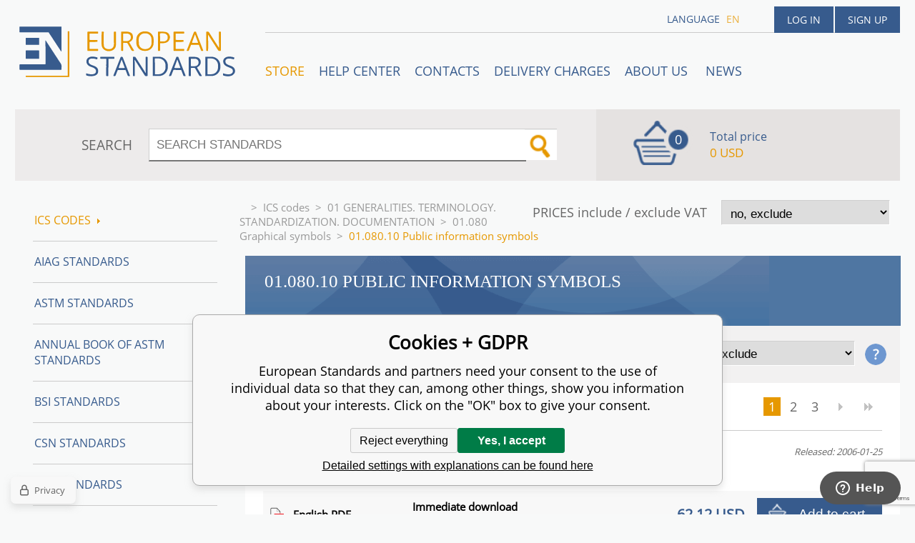

--- FILE ---
content_type: text/html; charset=utf-8
request_url: https://www.en-standard.eu/ics-codes/01-generalities-terminology-standardization-documentation/01-080-graphical-symbols/01-080-10-public-information-symbols/
body_size: 9527
content:
<!DOCTYPE html><html lang="en"><head prefix="og: http://ogp.me/ns# fb: http://ogp.me/ns/fb#"><meta name="author" content="European Standards" data-binargon="{&quot;fce&quot;:&quot;2&quot;, &quot;id&quot;:&quot;5140&quot;, &quot;menaId&quot;:&quot;8&quot;, &quot;menaName&quot;:&quot;USD&quot;, &quot;languageCode&quot;:&quot;en-US&quot;, &quot;skindir&quot;:&quot;en-standard&quot;, &quot;cmslang&quot;:&quot;1&quot;, &quot;langiso&quot;:&quot;en&quot;, &quot;skinversion&quot;:1768395560, &quot;zemeProDoruceniISO&quot;:&quot;CZ&quot;}"><meta name="robots" content="index, follow, max-snippet:-1, max-image-preview:large"><meta http-equiv="content-type" content="text/html; charset=utf-8"><meta property="og:url" content="https://www.en-standard.eu/ics-codes/01-generalities-terminology-standardization-documentation/01-080-graphical-symbols/01-080-10-public-information-symbols/"/><meta property="og:site_name" content="https://www.en-standard.eu"/><meta property="og:description" content="01.080.10 Public information symbols"/><meta property="og:title" content="01.080.10 Public information symbols"/><link rel="alternate" href="https://www.en-standard.eu/ics-codes/01-generalities-terminology-standardization-documentation/01-080-graphical-symbols/01-080-10-public-information-symbols/" hreflang="en-US" /><meta name="description" content="01.080.10 Public information symbols">
<meta property="og:type" content="website"/><meta name="keywords" content="01.080.10 Public information symbols">
<meta name="audience" content="all">
<link rel="canonical" href="https://www.en-standard.eu/ics-codes/01-generalities-terminology-standardization-documentation/01-080-graphical-symbols/01-080-10-public-information-symbols/"><link rel="shortcut icon" href="https://www.en-standard.eu/favicon.ico" type="image/x-icon">

		<link rel="stylesheet" href="/skin/version-1768395560/en-standard/css-obecne.css" type="text/css"><script type="text/javascript" src="/admin/js/index.php?load=jquery,forms,montanus.slideshow,binargon.whisperer,binargon.cHintClass,"></script><script type="text/javascript" src="https://www.en-standard.eu/version-1768395557/indexjs_2_1_en-standard.js"></script><meta name="viewport" content="width=device-width, initial-scale=1, user-scalable=yes"><title>01.080.10 Public information symbols</title><!--commonTemplates_head--><script data-binargon="commonDatalayer_old" type="text/javascript">
		
			var dataLayer = dataLayer || [];
		
			dataLayer.push({
				"ecomm_prodid": ["997355","1937783","954889","1726053","1865982","1937252","2026305","957175","1409086","2046706","1739825","1937246"],"ecomm_pagetype": "categorys",
				"binargon": "vygenerovano pomoci IS BINARGON"
			});
			
      </script><script data-binargon="cMicrosoftAds (obecny script)">
			(function(w,d,t,r,u)
			{
				var f,n,i;
				w[u]=w[u]||[],f=function()
				{
					var o={ti:"21015862"};
					o.q=w[u],w[u]=new UET(o),w[u].push("pageLoad")
				},
				n=d.createElement(t),n.src=r,n.async=1,n.onload=n.onreadystatechange=function()
				{
					var s=this.readyState;
					s&&s!=="loaded"&&s!=="complete"||(f(),n.onload=n.onreadystatechange=null)
				},
				i=d.getElementsByTagName(t)[0],i.parentNode.insertBefore(n,i)
			})
			(window,document,"script","//bat.bing.com/bat.js","uetq");

			window.uetq = window.uetq || [];

		</script><script data-binargon="cMicrosoftAds (souhlas)">
			window.uetq.push("consent","default",{
				"ad_storage":"denied"
			});
    </script><!--EO commonTemplates_head--></head><body id="cmsBody" class="cmsBody"><div class="popup_wrap" style="display:none;"><form class="popup_form" id="preorderForm" action="https://www.en-standard.eu/ics-codes/01-generalities-terminology-standardization-documentation/01-080-graphical-symbols/01-080-10-public-information-symbols/" method="post"><input type="hidden" name="preorderProductKod" class="preorderProductKod" value=""><input type="hidden" name="preorderProductNazev" class="preorderProductNazev" value=""><div class="popup_close"></div><div class="form_heading">Preorder Form</div><div class="clr"></div><div class="form_left"><label class="popup_label">Name: <span class="red">*</span></label><div class="clr"></div><input class="form_input" name="preorderJmeno"></div><div class="form_right"><label class="popup_label">E-mail: <span class="red">*</span></label><div class="clr"></div><input class="form_input" name="preorderMail"></div><div class="clr"></div><div class="popup_infotext">Please insert your email, we will inform immediately after publishing this standard (include – discount code) </div><div class="clr"></div><div class="form_left"><label class="popup_label">code: <span class="red">*</span></label><div class="clr"></div><input class="form_input" type="text" name="napistenamcaptcha" value=""><div class="clr"></div></div><div class="form_right captcha"><img src="https://www.en-standard.eu/class.securityimage.php?kod=napistenamcaptcha&amp;width=200&amp;height=50"></div><div class="clr"></div><label class="label_required"><span class="red">*</span> required</label><button class="form_submit" type="button" id="preorder_sumbit">Send</button></form></div><div class="cmsPage fce2"><header><div class="cmsHeader"><a href="/" title="" class="logo"></a><div class="right"><div class="user"><a href="https://www.en-standard.eu/login/">Log in</a><a href="https://www.en-standard.eu/registration/">Sign up</a></div><div class="langheader">
          LANGUAGE
          <a class="selected1" href="https://www.en-standard.eu/ics-codes/01-generalities-terminology-standardization-documentation/01-080-graphical-symbols/01-080-10-public-information-symbols/">en</a></div></div><div class="headerResp"><div class="headerResp-fixed-wrap"><div class="textPagesTitleRes" data-open="0"><div class="burgerMenu"><span class="textPagesTitleRes textPagesTitleRes--text">Menu</span></div></div><div class="textpages"><a title="STORE" href="https://www.en-standard.eu/store/" class="active">STORE</a><a title="Help center" href="https://www.en-standard.eu/blog/">Help center</a><a title="Contacts" href="https://www.en-standard.eu/contacts-1/">Contacts</a><a title="Delivery charges" href="https://www.en-standard.eu/delivery-charges/">Delivery charges</a><a title="ABOUT US " href="https://www.en-standard.eu/about-us/">ABOUT US </a><a href="https://www.en-standard.eu/news-12-2025/" title="News">News</a></div><div class="search"><span>SEARCH</span><form method="post" action="https://www.en-standard.eu/search/"><input type="hidden" name="send" value="1"><input type="hidden" name="listpos" value="0"><input type="hidden" name="advs" value="1"><input type="text" name="as_search" value="" id="vyhledavani" placeholder="SEARCH STANDARDS"><button type="submit" class="lupa"></button><div class="clear"></div></form><div class="clear"></div></div><div class="kosik"><div class="iconkosik"><span>0</span></div><div class="total">Total price</div><div class="price">0 USD</div></div><div class="clr"></div></div><div class="clr"></div></div><div class="clr"></div></div><div class="clr"></div></header><div class="clr"></div><div class="content"><div class="contentInner"><div class="selectEUCountries_detail"><div class="priceDetailAKatalog"><div class="name">PRICES include / exclude VAT</div><div><select onchange="location.href=$(this).val();"><option value="https://www.en-standard.eu/ics-codes/01-generalities-terminology-standardization-documentation/01-080-graphical-symbols/01-080-10-public-information-symbols/?wtemp_vat=0&amp;wtemp_vatCountry=0">
				no, exclude
			</option><optgroup label="yes, include"><option value="https://www.en-standard.eu/ics-codes/01-generalities-terminology-standardization-documentation/01-080-graphical-symbols/01-080-10-public-information-symbols/?wtemp_vat=1&amp;wtemp_vatCountry=1">Czech Republic</option><option value="https://www.en-standard.eu/ics-codes/01-generalities-terminology-standardization-documentation/01-080-graphical-symbols/01-080-10-public-information-symbols/?wtemp_vat=1&amp;wtemp_vatCountry=9">Austria</option><option value="https://www.en-standard.eu/ics-codes/01-generalities-terminology-standardization-documentation/01-080-graphical-symbols/01-080-10-public-information-symbols/?wtemp_vat=1&amp;wtemp_vatCountry=12">Belgium</option><option value="https://www.en-standard.eu/ics-codes/01-generalities-terminology-standardization-documentation/01-080-graphical-symbols/01-080-10-public-information-symbols/?wtemp_vat=1&amp;wtemp_vatCountry=17">Bulgaria</option><option value="https://www.en-standard.eu/ics-codes/01-generalities-terminology-standardization-documentation/01-080-graphical-symbols/01-080-10-public-information-symbols/?wtemp_vat=1&amp;wtemp_vatCountry=20">Croatia</option><option value="https://www.en-standard.eu/ics-codes/01-generalities-terminology-standardization-documentation/01-080-graphical-symbols/01-080-10-public-information-symbols/?wtemp_vat=1&amp;wtemp_vatCountry=21">Denmark</option><option value="https://www.en-standard.eu/ics-codes/01-generalities-terminology-standardization-documentation/01-080-graphical-symbols/01-080-10-public-information-symbols/?wtemp_vat=1&amp;wtemp_vatCountry=23">Estonia</option><option value="https://www.en-standard.eu/ics-codes/01-generalities-terminology-standardization-documentation/01-080-graphical-symbols/01-080-10-public-information-symbols/?wtemp_vat=1&amp;wtemp_vatCountry=24">Finland</option><option value="https://www.en-standard.eu/ics-codes/01-generalities-terminology-standardization-documentation/01-080-graphical-symbols/01-080-10-public-information-symbols/?wtemp_vat=1&amp;wtemp_vatCountry=25">France</option><option value="https://www.en-standard.eu/ics-codes/01-generalities-terminology-standardization-documentation/01-080-graphical-symbols/01-080-10-public-information-symbols/?wtemp_vat=1&amp;wtemp_vatCountry=26">Germany</option><option value="https://www.en-standard.eu/ics-codes/01-generalities-terminology-standardization-documentation/01-080-graphical-symbols/01-080-10-public-information-symbols/?wtemp_vat=1&amp;wtemp_vatCountry=27">Greece</option><option value="https://www.en-standard.eu/ics-codes/01-generalities-terminology-standardization-documentation/01-080-graphical-symbols/01-080-10-public-information-symbols/?wtemp_vat=1&amp;wtemp_vatCountry=28">Hungary</option><option value="https://www.en-standard.eu/ics-codes/01-generalities-terminology-standardization-documentation/01-080-graphical-symbols/01-080-10-public-information-symbols/?wtemp_vat=1&amp;wtemp_vatCountry=30">Ireland</option><option value="https://www.en-standard.eu/ics-codes/01-generalities-terminology-standardization-documentation/01-080-graphical-symbols/01-080-10-public-information-symbols/?wtemp_vat=1&amp;wtemp_vatCountry=31">Italy</option><option value="https://www.en-standard.eu/ics-codes/01-generalities-terminology-standardization-documentation/01-080-graphical-symbols/01-080-10-public-information-symbols/?wtemp_vat=1&amp;wtemp_vatCountry=34">Latvia</option><option value="https://www.en-standard.eu/ics-codes/01-generalities-terminology-standardization-documentation/01-080-graphical-symbols/01-080-10-public-information-symbols/?wtemp_vat=1&amp;wtemp_vatCountry=36">Lithuania</option><option value="https://www.en-standard.eu/ics-codes/01-generalities-terminology-standardization-documentation/01-080-graphical-symbols/01-080-10-public-information-symbols/?wtemp_vat=1&amp;wtemp_vatCountry=37">Luxembourg</option><option value="https://www.en-standard.eu/ics-codes/01-generalities-terminology-standardization-documentation/01-080-graphical-symbols/01-080-10-public-information-symbols/?wtemp_vat=1&amp;wtemp_vatCountry=41">Monaco</option><option value="https://www.en-standard.eu/ics-codes/01-generalities-terminology-standardization-documentation/01-080-graphical-symbols/01-080-10-public-information-symbols/?wtemp_vat=1&amp;wtemp_vatCountry=43">Netherlands</option><option value="https://www.en-standard.eu/ics-codes/01-generalities-terminology-standardization-documentation/01-080-graphical-symbols/01-080-10-public-information-symbols/?wtemp_vat=1&amp;wtemp_vatCountry=47">Poland</option><option value="https://www.en-standard.eu/ics-codes/01-generalities-terminology-standardization-documentation/01-080-graphical-symbols/01-080-10-public-information-symbols/?wtemp_vat=1&amp;wtemp_vatCountry=48">Portugal</option><option value="https://www.en-standard.eu/ics-codes/01-generalities-terminology-standardization-documentation/01-080-graphical-symbols/01-080-10-public-information-symbols/?wtemp_vat=1&amp;wtemp_vatCountry=49">Romania</option><option value="https://www.en-standard.eu/ics-codes/01-generalities-terminology-standardization-documentation/01-080-graphical-symbols/01-080-10-public-information-symbols/?wtemp_vat=1&amp;wtemp_vatCountry=55">Slovakia</option><option value="https://www.en-standard.eu/ics-codes/01-generalities-terminology-standardization-documentation/01-080-graphical-symbols/01-080-10-public-information-symbols/?wtemp_vat=1&amp;wtemp_vatCountry=56">Slovenia</option><option value="https://www.en-standard.eu/ics-codes/01-generalities-terminology-standardization-documentation/01-080-graphical-symbols/01-080-10-public-information-symbols/?wtemp_vat=1&amp;wtemp_vatCountry=58">Spain</option><option value="https://www.en-standard.eu/ics-codes/01-generalities-terminology-standardization-documentation/01-080-graphical-symbols/01-080-10-public-information-symbols/?wtemp_vat=1&amp;wtemp_vatCountry=59">Sweden</option><option value="https://www.en-standard.eu/ics-codes/01-generalities-terminology-standardization-documentation/01-080-graphical-symbols/01-080-10-public-information-symbols/?wtemp_vat=1&amp;wtemp_vatCountry=68">Malta</option><option value="https://www.en-standard.eu/ics-codes/01-generalities-terminology-standardization-documentation/01-080-graphical-symbols/01-080-10-public-information-symbols/?wtemp_vat=1&amp;wtemp_vatCountry=69">Cyprus</option></optgroup></select></div></div><div class="clr"></div></div><div class="common_template_breadcrumb"><a href="https://www.en-standard.eu/" title="" class=" href2-first first"></a>&gt;<a href="https://www.en-standard.eu/ics-codes/" title="ICS codes" class="">ICS codes</a>&gt;<a href="https://www.en-standard.eu/ics-codes/01-generalities-terminology-standardization-documentation/" title="01 GENERALITIES. TERMINOLOGY. STANDARDIZATION. DOCUMENTATION" class="">01 GENERALITIES. TERMINOLOGY. STANDARDIZATION. DOCUMENTATION</a>&gt;<a href="https://www.en-standard.eu/ics-codes/01-generalities-terminology-standardization-documentation/01-080-graphical-symbols/" title="01.080 Graphical symbols" class="">01.080 Graphical symbols</a>&gt;<span class="active">01.080.10 Public information symbols</span></div><div class="fce2h1"><h1>01.080.10 Public information symbols</h1></div><div class="panel"><div class="CURRENCY"><div class="name">CURRENCY</div><div><select onchange="location.href=$(this).val();"><option value="https://www.en-standard.eu/ics-codes/01-generalities-terminology-standardization-documentation/01-080-graphical-symbols/01-080-10-public-information-symbols/?mena=1">EUR</option><option value="https://www.en-standard.eu/ics-codes/01-generalities-terminology-standardization-documentation/01-080-graphical-symbols/01-080-10-public-information-symbols/?mena=6">GBP</option><option value="https://www.en-standard.eu/ics-codes/01-generalities-terminology-standardization-documentation/01-080-graphical-symbols/01-080-10-public-information-symbols/?mena=8" selected>USD</option></select></div></div><div class="priceDetailAKatalog"><div class="name">PRICES include / exclude VAT</div><div><select onchange="location.href=$(this).val();"><option value="https://www.en-standard.eu/ics-codes/01-generalities-terminology-standardization-documentation/01-080-graphical-symbols/01-080-10-public-information-symbols/?wtemp_vat=0&amp;wtemp_vatCountry=0">
				no, exclude
			</option><optgroup label="yes, include"><option value="https://www.en-standard.eu/ics-codes/01-generalities-terminology-standardization-documentation/01-080-graphical-symbols/01-080-10-public-information-symbols/?wtemp_vat=1&amp;wtemp_vatCountry=1">Czech Republic</option><option value="https://www.en-standard.eu/ics-codes/01-generalities-terminology-standardization-documentation/01-080-graphical-symbols/01-080-10-public-information-symbols/?wtemp_vat=1&amp;wtemp_vatCountry=9">Austria</option><option value="https://www.en-standard.eu/ics-codes/01-generalities-terminology-standardization-documentation/01-080-graphical-symbols/01-080-10-public-information-symbols/?wtemp_vat=1&amp;wtemp_vatCountry=12">Belgium</option><option value="https://www.en-standard.eu/ics-codes/01-generalities-terminology-standardization-documentation/01-080-graphical-symbols/01-080-10-public-information-symbols/?wtemp_vat=1&amp;wtemp_vatCountry=17">Bulgaria</option><option value="https://www.en-standard.eu/ics-codes/01-generalities-terminology-standardization-documentation/01-080-graphical-symbols/01-080-10-public-information-symbols/?wtemp_vat=1&amp;wtemp_vatCountry=20">Croatia</option><option value="https://www.en-standard.eu/ics-codes/01-generalities-terminology-standardization-documentation/01-080-graphical-symbols/01-080-10-public-information-symbols/?wtemp_vat=1&amp;wtemp_vatCountry=21">Denmark</option><option value="https://www.en-standard.eu/ics-codes/01-generalities-terminology-standardization-documentation/01-080-graphical-symbols/01-080-10-public-information-symbols/?wtemp_vat=1&amp;wtemp_vatCountry=23">Estonia</option><option value="https://www.en-standard.eu/ics-codes/01-generalities-terminology-standardization-documentation/01-080-graphical-symbols/01-080-10-public-information-symbols/?wtemp_vat=1&amp;wtemp_vatCountry=24">Finland</option><option value="https://www.en-standard.eu/ics-codes/01-generalities-terminology-standardization-documentation/01-080-graphical-symbols/01-080-10-public-information-symbols/?wtemp_vat=1&amp;wtemp_vatCountry=25">France</option><option value="https://www.en-standard.eu/ics-codes/01-generalities-terminology-standardization-documentation/01-080-graphical-symbols/01-080-10-public-information-symbols/?wtemp_vat=1&amp;wtemp_vatCountry=26">Germany</option><option value="https://www.en-standard.eu/ics-codes/01-generalities-terminology-standardization-documentation/01-080-graphical-symbols/01-080-10-public-information-symbols/?wtemp_vat=1&amp;wtemp_vatCountry=27">Greece</option><option value="https://www.en-standard.eu/ics-codes/01-generalities-terminology-standardization-documentation/01-080-graphical-symbols/01-080-10-public-information-symbols/?wtemp_vat=1&amp;wtemp_vatCountry=28">Hungary</option><option value="https://www.en-standard.eu/ics-codes/01-generalities-terminology-standardization-documentation/01-080-graphical-symbols/01-080-10-public-information-symbols/?wtemp_vat=1&amp;wtemp_vatCountry=30">Ireland</option><option value="https://www.en-standard.eu/ics-codes/01-generalities-terminology-standardization-documentation/01-080-graphical-symbols/01-080-10-public-information-symbols/?wtemp_vat=1&amp;wtemp_vatCountry=31">Italy</option><option value="https://www.en-standard.eu/ics-codes/01-generalities-terminology-standardization-documentation/01-080-graphical-symbols/01-080-10-public-information-symbols/?wtemp_vat=1&amp;wtemp_vatCountry=34">Latvia</option><option value="https://www.en-standard.eu/ics-codes/01-generalities-terminology-standardization-documentation/01-080-graphical-symbols/01-080-10-public-information-symbols/?wtemp_vat=1&amp;wtemp_vatCountry=36">Lithuania</option><option value="https://www.en-standard.eu/ics-codes/01-generalities-terminology-standardization-documentation/01-080-graphical-symbols/01-080-10-public-information-symbols/?wtemp_vat=1&amp;wtemp_vatCountry=37">Luxembourg</option><option value="https://www.en-standard.eu/ics-codes/01-generalities-terminology-standardization-documentation/01-080-graphical-symbols/01-080-10-public-information-symbols/?wtemp_vat=1&amp;wtemp_vatCountry=41">Monaco</option><option value="https://www.en-standard.eu/ics-codes/01-generalities-terminology-standardization-documentation/01-080-graphical-symbols/01-080-10-public-information-symbols/?wtemp_vat=1&amp;wtemp_vatCountry=43">Netherlands</option><option value="https://www.en-standard.eu/ics-codes/01-generalities-terminology-standardization-documentation/01-080-graphical-symbols/01-080-10-public-information-symbols/?wtemp_vat=1&amp;wtemp_vatCountry=47">Poland</option><option value="https://www.en-standard.eu/ics-codes/01-generalities-terminology-standardization-documentation/01-080-graphical-symbols/01-080-10-public-information-symbols/?wtemp_vat=1&amp;wtemp_vatCountry=48">Portugal</option><option value="https://www.en-standard.eu/ics-codes/01-generalities-terminology-standardization-documentation/01-080-graphical-symbols/01-080-10-public-information-symbols/?wtemp_vat=1&amp;wtemp_vatCountry=49">Romania</option><option value="https://www.en-standard.eu/ics-codes/01-generalities-terminology-standardization-documentation/01-080-graphical-symbols/01-080-10-public-information-symbols/?wtemp_vat=1&amp;wtemp_vatCountry=55">Slovakia</option><option value="https://www.en-standard.eu/ics-codes/01-generalities-terminology-standardization-documentation/01-080-graphical-symbols/01-080-10-public-information-symbols/?wtemp_vat=1&amp;wtemp_vatCountry=56">Slovenia</option><option value="https://www.en-standard.eu/ics-codes/01-generalities-terminology-standardization-documentation/01-080-graphical-symbols/01-080-10-public-information-symbols/?wtemp_vat=1&amp;wtemp_vatCountry=58">Spain</option><option value="https://www.en-standard.eu/ics-codes/01-generalities-terminology-standardization-documentation/01-080-graphical-symbols/01-080-10-public-information-symbols/?wtemp_vat=1&amp;wtemp_vatCountry=59">Sweden</option><option value="https://www.en-standard.eu/ics-codes/01-generalities-terminology-standardization-documentation/01-080-graphical-symbols/01-080-10-public-information-symbols/?wtemp_vat=1&amp;wtemp_vatCountry=68">Malta</option><option value="https://www.en-standard.eu/ics-codes/01-generalities-terminology-standardization-documentation/01-080-graphical-symbols/01-080-10-public-information-symbols/?wtemp_vat=1&amp;wtemp_vatCountry=69">Cyprus</option></optgroup></select></div><div class="otaznik"></div><div class="buble"><div class="buble_bg"></div><div>Price include VAT will be charged for customers of European Union – non VAT payers.<br>Price exclude VAT will be charged for customers of European Union – VAT payers (with valid EU VAT number) and for customers outside of European Union.</div></div></div><div class="clr"></div></div><div class="whitebg"><div class="clr"></div><div class="clr"></div><div class="clr"></div><div class="listovani"><div class="results">30 results</div><span class="listcontrol " data-ajaxkatalog="listcontrolContainer"><span class="pages "><a data-ajaxkatalog="listcontrol" href="https://www.en-standard.eu/ics-codes/01-generalities-terminology-standardization-documentation/01-080-graphical-symbols/01-080-10-public-information-symbols/" title="01.080.10 Public information symbols" class="number selected " rel="start">1</a><a data-ajaxkatalog="listcontrol" href="https://www.en-standard.eu/ics-codes/01-generalities-terminology-standardization-documentation/01-080-graphical-symbols/01-080-10-public-information-symbols-page-2/" title="01.080.10 Public information symbols - strana 2" class="number afterSelected " rel="next">2</a><a data-ajaxkatalog="listcontrol" href="https://www.en-standard.eu/ics-codes/01-generalities-terminology-standardization-documentation/01-080-graphical-symbols/01-080-10-public-information-symbols-page-3/" title="01.080.10 Public information symbols - strana 3" class="number afterSelected ">3</a></span><a data-ajaxkatalog="listcontrol" title="Next" class="next" rel="next" href="https://www.en-standard.eu/ics-codes/01-generalities-terminology-standardization-documentation/01-080-graphical-symbols/01-080-10-public-information-symbols-page-2/"><span class="classNasledujici">Next</span></a><a data-ajaxkatalog="listcontrol" title="Last page" class="last" href="https://www.en-standard.eu/ics-codes/01-generalities-terminology-standardization-documentation/01-080-graphical-symbols/01-080-10-public-information-symbols-page-3/"><span class="classPosledni">Last page</span></a></span></div><div class="produkty"><div class="katalogProduct"><div class="katalogProduct__container"><a href="https://www.en-standard.eu/une-en-14916-2006-domestic-cookware-graphical-symbols-pictograms/" class="katalogProduct__name" title="UNE EN 14916:2006 Domestic cookware - Graphical symbols (pictograms)">UNE EN 14916:2006<br><span class="katalogProduct__doplneniNazvu">Domestic cookware - Graphical symbols (pictograms)</span></a><div class="katalogProduct__released">Released: 2006-01-25</div></div><div class="detailVariants__row"><div class="detailVariants__icon"><div class="pdf"></div></div><div class="detailVariants__language" title="PDF – Printable electronic format pdf, you can print the standard.">English PDF</div><div class="detailVariants__space" style="justify-content: center;">Immediate download<div title="Printable" class="detailVariants__space__printable">Printable</div></div><div class="detailVariants__price">62.12 USD</div><form class="detailVariants__form" action="https://www.en-standard.eu/ics-codes/01-generalities-terminology-standardization-documentation/01-080-graphical-symbols/01-080-10-public-information-symbols/?detail="><input type="hidden" name="nakup" value="1671860"><button type="submit" class="detailVariants__addToCart">Add to cart</button></form></div><div class="detailVariants__row"><div class="detailVariants__icon"><div class="paper"></div></div><div class="detailVariants__language" title="Printed version - Standard will be sent you by FedEx International Priority Express.">English Hardcopy</div><div class="detailVariants__space" style="justify-content: center;">In stock<div title="" class="detailVariants__space__"></div></div><div class="detailVariants__price">62.12 USD</div><form class="detailVariants__form" action="https://www.en-standard.eu/ics-codes/01-generalities-terminology-standardization-documentation/01-080-graphical-symbols/01-080-10-public-information-symbols/?detail="><input type="hidden" name="nakup" value="1671861"><button type="submit" class="detailVariants__addToCart">Add to cart</button></form></div><div class="detailVariants__row"><div class="detailVariants__icon"><div class="pdf"></div></div><div class="detailVariants__language" title="PDF – Printable electronic format pdf, you can print the standard.">Spanish PDF</div><div class="detailVariants__space" style="justify-content: center;">Immediate download<div title="Printable" class="detailVariants__space__printable">Printable</div></div><div class="detailVariants__price">51.76 USD</div><form class="detailVariants__form" action="https://www.en-standard.eu/ics-codes/01-generalities-terminology-standardization-documentation/01-080-graphical-symbols/01-080-10-public-information-symbols/?detail="><input type="hidden" name="nakup" value="1245134"><button type="submit" class="detailVariants__addToCart">Add to cart</button></form></div><div class="detailVariants__row"><div class="detailVariants__icon"><div class="paper"></div></div><div class="detailVariants__language" title="Printed version - Standard will be sent you by FedEx International Priority Express.">Spanish Hardcopy</div><div class="detailVariants__space" style="justify-content: center;">In stock<div title="" class="detailVariants__space__"></div></div><div class="detailVariants__price">51.76 USD</div><form class="detailVariants__form" action="https://www.en-standard.eu/ics-codes/01-generalities-terminology-standardization-documentation/01-080-graphical-symbols/01-080-10-public-information-symbols/?detail="><input type="hidden" name="nakup" value="1245135"><button type="submit" class="detailVariants__addToCart">Add to cart</button></form></div></div><div class="katalogProduct"><div class="katalogProduct__container"><a href="https://www.en-standard.eu/[base64]/" class="katalogProduct__name" title="UNE EN ISO 7010:2020/A3:2022 Graphical symbols - Safety colours and safety signs - Registered safety signs - Amendment 3 (ISO 7010:2019/Amd 3:2021) (Endorsed by Asociación Española de Normalización in May of 2022.)">UNE EN ISO 7010:2020/A3:2022<br><span class="katalogProduct__doplneniNazvu">Graphical symbols - Safety colours and safety signs - Registered safety signs - Amendment 3 (ISO 7010:2019/Amd 3:2021) (Endorsed by Asociación Española de Normalización in May of 2022.)</span></a><div class="katalogProduct__released">Released: 2022-05-01</div></div><div class="detailVariants__row"><div class="detailVariants__icon"><div class="pdf"></div></div><div class="detailVariants__language" title="PDF – Printable electronic format pdf, you can print the standard.">English PDF</div><div class="detailVariants__space" style="justify-content: center;">Immediate download<div title="Printable" class="detailVariants__space__printable">Printable</div></div><div class="detailVariants__price">85.41 USD</div><form class="detailVariants__form" action="https://www.en-standard.eu/ics-codes/01-generalities-terminology-standardization-documentation/01-080-graphical-symbols/01-080-10-public-information-symbols/?detail="><input type="hidden" name="nakup" value="1937784"><button type="submit" class="detailVariants__addToCart">Add to cart</button></form></div><div class="detailVariants__row"><div class="detailVariants__icon"><div class="paper"></div></div><div class="detailVariants__language" title="Printed version - Standard will be sent you by FedEx International Priority Express.">English Hardcopy</div><div class="detailVariants__space" style="justify-content: center;">In stock<div title="" class="detailVariants__space__"></div></div><div class="detailVariants__price">85.41 USD</div><form class="detailVariants__form" action="https://www.en-standard.eu/ics-codes/01-generalities-terminology-standardization-documentation/01-080-graphical-symbols/01-080-10-public-information-symbols/?detail="><input type="hidden" name="nakup" value="1937785"><button type="submit" class="detailVariants__addToCart">Add to cart</button></form></div></div><div class="katalogProduct"><div class="katalogProduct__container"><a href="https://www.en-standard.eu/une-200002-1-2004-graphical-symbols-for-diagrams-part-1-general-information-general-index-cross-reference-tables/" class="katalogProduct__name" title="UNE 200002-1:2004 Graphical symbols for diagrams. Part 1: General information, general index. Cross-reference tables">UNE 200002-1:2004<br><span class="katalogProduct__doplneniNazvu">Graphical symbols for diagrams. Part 1: General information, general index. Cross-reference tables</span></a><div class="katalogProduct__released">Released: 2004-07-30</div></div><div class="detailVariants__row"><div class="detailVariants__icon"><div class="pdf"></div></div><div class="detailVariants__language" title="PDF – Printable electronic format pdf, you can print the standard.">Spanish PDF</div><div class="detailVariants__space" style="justify-content: center;">Immediate download<div title="Printable" class="detailVariants__space__printable">Printable</div></div><div class="detailVariants__price">128.12 USD</div><form class="detailVariants__form" action="https://www.en-standard.eu/ics-codes/01-generalities-terminology-standardization-documentation/01-080-graphical-symbols/01-080-10-public-information-symbols/?detail="><input type="hidden" name="nakup" value="1204442"><button type="submit" class="detailVariants__addToCart">Add to cart</button></form></div><div class="detailVariants__row"><div class="detailVariants__icon"><div class="paper"></div></div><div class="detailVariants__language" title="Printed version - Standard will be sent you by FedEx International Priority Express.">Spanish Hardcopy</div><div class="detailVariants__space" style="justify-content: center;">In stock<div title="" class="detailVariants__space__"></div></div><div class="detailVariants__price">128.12 USD</div><form class="detailVariants__form" action="https://www.en-standard.eu/ics-codes/01-generalities-terminology-standardization-documentation/01-080-graphical-symbols/01-080-10-public-information-symbols/?detail="><input type="hidden" name="nakup" value="1204443"><button type="submit" class="detailVariants__addToCart">Add to cart</button></form></div></div><div class="katalogProduct"><div class="katalogProduct__container"><a href="https://www.en-standard.eu/[base64]/" class="katalogProduct__name" title="UNE EN ISO 7010:2020/A1:2020 Graphical symbols - Safety colours and safety signs - Registered safety signs - Amendment 1 (ISO 7010:2019/Amd 1:2020) (Endorsed by Asociación Española de Normalización in November of 2020.)">UNE EN ISO 7010:2020/A1:2020<br><span class="katalogProduct__doplneniNazvu">Graphical symbols - Safety colours and safety signs - Registered safety signs - Amendment 1 (ISO 7010:2019/Amd 1:2020) (Endorsed by Asociación Española de Normalización in November of 2020.)</span></a><div class="katalogProduct__released">Released: 2020-11-01</div></div><div class="detailVariants__row"><div class="detailVariants__icon"><div class="pdf"></div></div><div class="detailVariants__language" title="PDF – Printable electronic format pdf, you can print the standard.">English PDF</div><div class="detailVariants__space" style="justify-content: center;">Immediate download<div title="Printable" class="detailVariants__space__printable">Printable</div></div><div class="detailVariants__price">80.24 USD</div><form class="detailVariants__form" action="https://www.en-standard.eu/ics-codes/01-generalities-terminology-standardization-documentation/01-080-graphical-symbols/01-080-10-public-information-symbols/?detail="><input type="hidden" name="nakup" value="1726054"><button type="submit" class="detailVariants__addToCart">Add to cart</button></form></div><div class="detailVariants__row"><div class="detailVariants__icon"><div class="paper"></div></div><div class="detailVariants__language" title="Printed version - Standard will be sent you by FedEx International Priority Express.">English Hardcopy</div><div class="detailVariants__space" style="justify-content: center;">In stock<div title="" class="detailVariants__space__"></div></div><div class="detailVariants__price">80.24 USD</div><form class="detailVariants__form" action="https://www.en-standard.eu/ics-codes/01-generalities-terminology-standardization-documentation/01-080-graphical-symbols/01-080-10-public-information-symbols/?detail="><input type="hidden" name="nakup" value="1726055"><button type="submit" class="detailVariants__addToCart">Add to cart</button></form></div></div><div class="katalogProduct"><div class="katalogProduct__container"><a href="https://www.en-standard.eu/une-en-17210-2021-accessibility-and-usability-of-the-built-environment-functional-requirements/" class="katalogProduct__name" title="UNE EN 17210:2021 Accessibility and usability of the built environment - Functional requirements">UNE EN 17210:2021<br><span class="katalogProduct__doplneniNazvu">Accessibility and usability of the built environment - Functional requirements</span></a><div class="katalogProduct__released">Released: 2021-09-08</div></div><div class="detailVariants__row"><div class="detailVariants__icon"><div class="pdf"></div></div><div class="detailVariants__language" title="PDF – Printable electronic format pdf, you can print the standard.">English PDF</div><div class="detailVariants__space" style="justify-content: center;">Immediate download<div title="Printable" class="detailVariants__space__printable">Printable</div></div><div class="detailVariants__price">319.91 USD</div><form class="detailVariants__form" action="https://www.en-standard.eu/ics-codes/01-generalities-terminology-standardization-documentation/01-080-graphical-symbols/01-080-10-public-information-symbols/?detail="><input type="hidden" name="nakup" value="1865983"><button type="submit" class="detailVariants__addToCart">Add to cart</button></form></div><div class="detailVariants__row"><div class="detailVariants__icon"><div class="paper"></div></div><div class="detailVariants__language" title="Printed version - Standard will be sent you by FedEx International Priority Express.">English Hardcopy</div><div class="detailVariants__space" style="justify-content: center;">In stock<div title="" class="detailVariants__space__"></div></div><div class="detailVariants__price">319.91 USD</div><form class="detailVariants__form" action="https://www.en-standard.eu/ics-codes/01-generalities-terminology-standardization-documentation/01-080-graphical-symbols/01-080-10-public-information-symbols/?detail="><input type="hidden" name="nakup" value="1865984"><button type="submit" class="detailVariants__addToCart">Add to cart</button></form></div><div class="detailVariants__row"><div class="detailVariants__icon"><div class="pdf"></div></div><div class="detailVariants__language" title="PDF – Printable electronic format pdf, you can print the standard.">Spanish PDF</div><div class="detailVariants__space" style="justify-content: center;">Immediate download<div title="Printable" class="detailVariants__space__printable">Printable</div></div><div class="detailVariants__price">266.59 USD</div><form class="detailVariants__form" action="https://www.en-standard.eu/ics-codes/01-generalities-terminology-standardization-documentation/01-080-graphical-symbols/01-080-10-public-information-symbols/?detail="><input type="hidden" name="nakup" value="1865985"><button type="submit" class="detailVariants__addToCart">Add to cart</button></form></div><div class="detailVariants__row"><div class="detailVariants__icon"><div class="paper"></div></div><div class="detailVariants__language" title="Printed version - Standard will be sent you by FedEx International Priority Express.">Spanish Hardcopy</div><div class="detailVariants__space" style="justify-content: center;">In stock<div title="" class="detailVariants__space__"></div></div><div class="detailVariants__price">266.59 USD</div><form class="detailVariants__form" action="https://www.en-standard.eu/ics-codes/01-generalities-terminology-standardization-documentation/01-080-graphical-symbols/01-080-10-public-information-symbols/?detail="><input type="hidden" name="nakup" value="1865986"><button type="submit" class="detailVariants__addToCart">Add to cart</button></form></div></div><div class="katalogProduct"><div class="katalogProduct__container"><a href="https://www.en-standard.eu/une-iso-9186-3-2022-graphical-symbols-test-methods-part-3-method-for-testing-symbol-referent-association/" class="katalogProduct__name" title="UNE ISO 9186-3:2022 Graphical symbols — Test methods — Part 3: Method for testing symbol referent association">UNE ISO 9186-3:2022<br><span class="katalogProduct__doplneniNazvu">Graphical symbols — Test methods — Part 3: Method for testing symbol referent association</span></a><div class="katalogProduct__released">Released: 2022-03-02</div></div><div class="detailVariants__row"><div class="detailVariants__icon"><div class="pdf"></div></div><div class="detailVariants__language" title="PDF – Printable electronic format pdf, you can print the standard.">Spanish PDF</div><div class="detailVariants__space" style="justify-content: center;">Immediate download<div title="Printable" class="detailVariants__space__printable">Printable</div></div><div class="detailVariants__price">89.29 USD</div><form class="detailVariants__form" action="https://www.en-standard.eu/ics-codes/01-generalities-terminology-standardization-documentation/01-080-graphical-symbols/01-080-10-public-information-symbols/?detail="><input type="hidden" name="nakup" value="1937253"><button type="submit" class="detailVariants__addToCart">Add to cart</button></form></div><div class="detailVariants__row"><div class="detailVariants__icon"><div class="paper"></div></div><div class="detailVariants__language" title="Printed version - Standard will be sent you by FedEx International Priority Express.">Spanish Hardcopy</div><div class="detailVariants__space" style="justify-content: center;">In stock<div title="" class="detailVariants__space__"></div></div><div class="detailVariants__price">89.29 USD</div><form class="detailVariants__form" action="https://www.en-standard.eu/ics-codes/01-generalities-terminology-standardization-documentation/01-080-graphical-symbols/01-080-10-public-information-symbols/?detail="><input type="hidden" name="nakup" value="1937254"><button type="submit" class="detailVariants__addToCart">Add to cart</button></form></div></div><div class="katalogProduct"><div class="katalogProduct__container"><a href="https://www.en-standard.eu/[base64]/" class="katalogProduct__name" title="UNE EN ISO 7010:2020/A5:2023 Graphical symbols - Safety colours and safety signs - Registered safety signs - Amendment 5 (ISO 7010:2019/Amd 5:2022) (Endorsed by Asociación Española de Normalización in May of 2023.)">UNE EN ISO 7010:2020/A5:2023<br><span class="katalogProduct__doplneniNazvu">Graphical symbols - Safety colours and safety signs - Registered safety signs - Amendment 5 (ISO 7010:2019/Amd 5:2022) (Endorsed by Asociación Española de Normalización in May of 2023.)</span></a><div class="katalogProduct__released">Released: 2023-05-01</div></div><div class="detailVariants__row"><div class="detailVariants__icon"><div class="pdf"></div></div><div class="detailVariants__language" title="PDF – Printable electronic format pdf, you can print the standard.">English PDF</div><div class="detailVariants__space" style="justify-content: center;">Immediate download<div title="Printable" class="detailVariants__space__printable">Printable</div></div><div class="detailVariants__price">45.29 USD</div><form class="detailVariants__form" action="https://www.en-standard.eu/ics-codes/01-generalities-terminology-standardization-documentation/01-080-graphical-symbols/01-080-10-public-information-symbols/?detail="><input type="hidden" name="nakup" value="2026306"><button type="submit" class="detailVariants__addToCart">Add to cart</button></form></div><div class="detailVariants__row"><div class="detailVariants__icon"><div class="paper"></div></div><div class="detailVariants__language" title="Printed version - Standard will be sent you by FedEx International Priority Express.">English Hardcopy</div><div class="detailVariants__space" style="justify-content: center;">In stock<div title="" class="detailVariants__space__"></div></div><div class="detailVariants__price">45.29 USD</div><form class="detailVariants__form" action="https://www.en-standard.eu/ics-codes/01-generalities-terminology-standardization-documentation/01-080-graphical-symbols/01-080-10-public-information-symbols/?detail="><input type="hidden" name="nakup" value="2026307"><button type="submit" class="detailVariants__addToCart">Add to cart</button></form></div></div><div class="katalogProduct"><div class="katalogProduct__container"><a href="https://www.en-standard.eu/une-23033-2-2018-fire-safety-safety-signs-part-2-signals-and-identification-of-fire-protection-facilities/" class="katalogProduct__name" title="UNE 23033-2:2018 Fire safety. Safety signs. Part 2: Signals and identification of fire protection facilities.">UNE 23033-2:2018<br><span class="katalogProduct__doplneniNazvu">Fire safety. Safety signs. Part 2: Signals and identification of fire protection facilities.</span></a><div class="katalogProduct__released">Released: 2018-09-19</div></div><div class="detailVariants__row"><div class="detailVariants__icon"><div class="pdf"></div></div><div class="detailVariants__language" title="PDF – Printable electronic format pdf, you can print the standard.">Spanish PDF</div><div class="detailVariants__space" style="justify-content: center;">Immediate download<div title="Printable" class="detailVariants__space__printable">Printable</div></div><div class="detailVariants__price">82.82 USD</div><form class="detailVariants__form" action="https://www.en-standard.eu/ics-codes/01-generalities-terminology-standardization-documentation/01-080-graphical-symbols/01-080-10-public-information-symbols/?detail="><input type="hidden" name="nakup" value="1205992"><button type="submit" class="detailVariants__addToCart">Add to cart</button></form></div><div class="detailVariants__row"><div class="detailVariants__icon"><div class="paper"></div></div><div class="detailVariants__language" title="Printed version - Standard will be sent you by FedEx International Priority Express.">Spanish Hardcopy</div><div class="detailVariants__space" style="justify-content: center;">In stock<div title="" class="detailVariants__space__"></div></div><div class="detailVariants__price">82.82 USD</div><form class="detailVariants__form" action="https://www.en-standard.eu/ics-codes/01-generalities-terminology-standardization-documentation/01-080-graphical-symbols/01-080-10-public-information-symbols/?detail="><input type="hidden" name="nakup" value="1205993"><button type="submit" class="detailVariants__addToCart">Add to cart</button></form></div></div><div class="katalogProduct"><div class="katalogProduct__container"><a href="https://www.en-standard.eu/une-23033-1-2019-fire-safety-safety-signs-part-1-signals-and-beacons-for-fire-protection-systems-and-equipment/" class="katalogProduct__name" title="UNE 23033-1:2019 Fire safety. Safety signs. Part 1: Signals and beacons for fire protection systems and equipment.">UNE 23033-1:2019<br><span class="katalogProduct__doplneniNazvu">Fire safety. Safety signs. Part 1: Signals and beacons for fire protection systems and equipment.</span></a><div class="katalogProduct__released">Released: 2019-09-25</div></div><div class="detailVariants__row"><div class="detailVariants__icon"><div class="pdf"></div></div><div class="detailVariants__language" title="PDF – Printable electronic format pdf, you can print the standard.">Spanish PDF</div><div class="detailVariants__space" style="justify-content: center;">Immediate download<div title="Printable" class="detailVariants__space__printable">Printable</div></div><div class="detailVariants__price">108.71 USD</div><form class="detailVariants__form" action="https://www.en-standard.eu/ics-codes/01-generalities-terminology-standardization-documentation/01-080-graphical-symbols/01-080-10-public-information-symbols/?detail="><input type="hidden" name="nakup" value="1409087"><button type="submit" class="detailVariants__addToCart">Add to cart</button></form></div><div class="detailVariants__row"><div class="detailVariants__icon"><div class="paper"></div></div><div class="detailVariants__language" title="Printed version - Standard will be sent you by FedEx International Priority Express.">Spanish Hardcopy</div><div class="detailVariants__space" style="justify-content: center;">In stock<div title="" class="detailVariants__space__"></div></div><div class="detailVariants__price">108.71 USD</div><form class="detailVariants__form" action="https://www.en-standard.eu/ics-codes/01-generalities-terminology-standardization-documentation/01-080-graphical-symbols/01-080-10-public-information-symbols/?detail="><input type="hidden" name="nakup" value="1409088"><button type="submit" class="detailVariants__addToCart">Add to cart</button></form></div></div><div class="katalogProduct"><div class="katalogProduct__container"><a href="https://www.en-standard.eu/une-23034-2023-fire-safety-signalling-safety-signs-escape-routes/" class="katalogProduct__name" title="UNE 23034:2023 Fire safety. Signalling. Safety signs. Escape routes">UNE 23034:2023<br><span class="katalogProduct__doplneniNazvu">Fire safety. Signalling. Safety signs. Escape routes</span></a><div class="katalogProduct__released">Released: 2023-09-27</div></div><div class="detailVariants__row"><div class="detailVariants__icon"><div class="pdf"></div></div><div class="detailVariants__language" title="PDF – Printable electronic format pdf, you can print the standard.">Spanish PDF</div><div class="detailVariants__space" style="justify-content: center;">Immediate download<div title="Printable" class="detailVariants__space__printable">Printable</div></div><div class="detailVariants__price">119.06 USD</div><form class="detailVariants__form" action="https://www.en-standard.eu/ics-codes/01-generalities-terminology-standardization-documentation/01-080-graphical-symbols/01-080-10-public-information-symbols/?detail="><input type="hidden" name="nakup" value="2046707"><button type="submit" class="detailVariants__addToCart">Add to cart</button></form></div><div class="detailVariants__row"><div class="detailVariants__icon"><div class="paper"></div></div><div class="detailVariants__language" title="Printed version - Standard will be sent you by FedEx International Priority Express.">Spanish Hardcopy</div><div class="detailVariants__space" style="justify-content: center;">In stock<div title="" class="detailVariants__space__"></div></div><div class="detailVariants__price">119.06 USD</div><form class="detailVariants__form" action="https://www.en-standard.eu/ics-codes/01-generalities-terminology-standardization-documentation/01-080-graphical-symbols/01-080-10-public-information-symbols/?detail="><input type="hidden" name="nakup" value="2046708"><button type="submit" class="detailVariants__addToCart">Add to cart</button></form></div></div><div class="katalogProduct"><div class="katalogProduct__container"><a href="https://www.en-standard.eu/une-en-15398-2021-resilient-textile-laminate-and-modular-mechanical-locked-floor-coverings-mmf-floor-covering-standard-symbols-complementary-element/" class="katalogProduct__name" title="UNE EN 15398:2021 Resilient, textile, laminate and modular mechanical locked floor coverings (MMF) - Floor covering standard symbols - Complementary element">UNE EN 15398:2021<br><span class="katalogProduct__doplneniNazvu">Resilient, textile, laminate and modular mechanical locked floor coverings (MMF) - Floor covering standard symbols - Complementary element</span></a><div class="katalogProduct__released">Released: 2021-01-20</div></div><div class="detailVariants__row"><div class="detailVariants__icon"><div class="pdf"></div></div><div class="detailVariants__language" title="PDF – Printable electronic format pdf, you can print the standard.">English PDF</div><div class="detailVariants__space" style="justify-content: center;">Immediate download<div title="Printable" class="detailVariants__space__printable">Printable</div></div><div class="detailVariants__price">127.34 USD</div><form class="detailVariants__form" action="https://www.en-standard.eu/ics-codes/01-generalities-terminology-standardization-documentation/01-080-graphical-symbols/01-080-10-public-information-symbols/?detail="><input type="hidden" name="nakup" value="1739826"><button type="submit" class="detailVariants__addToCart">Add to cart</button></form></div><div class="detailVariants__row"><div class="detailVariants__icon"><div class="paper"></div></div><div class="detailVariants__language" title="Printed version - Standard will be sent you by FedEx International Priority Express.">English Hardcopy</div><div class="detailVariants__space" style="justify-content: center;">In stock<div title="" class="detailVariants__space__"></div></div><div class="detailVariants__price">127.34 USD</div><form class="detailVariants__form" action="https://www.en-standard.eu/ics-codes/01-generalities-terminology-standardization-documentation/01-080-graphical-symbols/01-080-10-public-information-symbols/?detail="><input type="hidden" name="nakup" value="1739827"><button type="submit" class="detailVariants__addToCart">Add to cart</button></form></div><div class="detailVariants__row"><div class="detailVariants__icon"><div class="pdf"></div></div><div class="detailVariants__language" title="PDF – Printable electronic format pdf, you can print the standard.">Spanish PDF</div><div class="detailVariants__space" style="justify-content: center;">Immediate download<div title="Printable" class="detailVariants__space__printable">Printable</div></div><div class="detailVariants__price">106.12 USD</div><form class="detailVariants__form" action="https://www.en-standard.eu/ics-codes/01-generalities-terminology-standardization-documentation/01-080-graphical-symbols/01-080-10-public-information-symbols/?detail="><input type="hidden" name="nakup" value="1739828"><button type="submit" class="detailVariants__addToCart">Add to cart</button></form></div><div class="detailVariants__row"><div class="detailVariants__icon"><div class="paper"></div></div><div class="detailVariants__language" title="Printed version - Standard will be sent you by FedEx International Priority Express.">Spanish Hardcopy</div><div class="detailVariants__space" style="justify-content: center;">In stock<div title="" class="detailVariants__space__"></div></div><div class="detailVariants__price">106.12 USD</div><form class="detailVariants__form" action="https://www.en-standard.eu/ics-codes/01-generalities-terminology-standardization-documentation/01-080-graphical-symbols/01-080-10-public-information-symbols/?detail="><input type="hidden" name="nakup" value="1739829"><button type="submit" class="detailVariants__addToCart">Add to cart</button></form></div></div><div class="katalogProduct"><div class="katalogProduct__container"><a href="https://www.en-standard.eu/une-iso-9186-1-2022-graphical-symbols-test-methods-part-1-method-for-testing-comprehensibility/" class="katalogProduct__name" title="UNE ISO 9186-1:2022 Graphical symbols — Test methods — Part 1: Method for testing comprehensibility">UNE ISO 9186-1:2022<br><span class="katalogProduct__doplneniNazvu">Graphical symbols — Test methods — Part 1: Method for testing comprehensibility</span></a><div class="katalogProduct__released">Released: 2022-03-02</div></div><div class="detailVariants__row"><div class="detailVariants__icon"><div class="pdf"></div></div><div class="detailVariants__language" title="PDF – Printable electronic format pdf, you can print the standard.">Spanish PDF</div><div class="detailVariants__space" style="justify-content: center;">Immediate download<div title="Printable" class="detailVariants__space__printable">Printable</div></div><div class="detailVariants__price">91.88 USD</div><form class="detailVariants__form" action="https://www.en-standard.eu/ics-codes/01-generalities-terminology-standardization-documentation/01-080-graphical-symbols/01-080-10-public-information-symbols/?detail="><input type="hidden" name="nakup" value="1937247"><button type="submit" class="detailVariants__addToCart">Add to cart</button></form></div><div class="detailVariants__row"><div class="detailVariants__icon"><div class="paper"></div></div><div class="detailVariants__language" title="Printed version - Standard will be sent you by FedEx International Priority Express.">Spanish Hardcopy</div><div class="detailVariants__space" style="justify-content: center;">In stock<div title="" class="detailVariants__space__"></div></div><div class="detailVariants__price">91.88 USD</div><form class="detailVariants__form" action="https://www.en-standard.eu/ics-codes/01-generalities-terminology-standardization-documentation/01-080-graphical-symbols/01-080-10-public-information-symbols/?detail="><input type="hidden" name="nakup" value="1937248"><button type="submit" class="detailVariants__addToCart">Add to cart</button></form></div></div></div><div class="clr"></div><div class="listovani"><div class="results">30 results</div><span class="listcontrol " data-ajaxkatalog="listcontrolContainer"><span class="pages "><a data-ajaxkatalog="listcontrol" href="https://www.en-standard.eu/ics-codes/01-generalities-terminology-standardization-documentation/01-080-graphical-symbols/01-080-10-public-information-symbols/" title="01.080.10 Public information symbols" class="number selected " rel="start">1</a><a data-ajaxkatalog="listcontrol" href="https://www.en-standard.eu/ics-codes/01-generalities-terminology-standardization-documentation/01-080-graphical-symbols/01-080-10-public-information-symbols-page-2/" title="01.080.10 Public information symbols - strana 2" class="number afterSelected " rel="next">2</a><a data-ajaxkatalog="listcontrol" href="https://www.en-standard.eu/ics-codes/01-generalities-terminology-standardization-documentation/01-080-graphical-symbols/01-080-10-public-information-symbols-page-3/" title="01.080.10 Public information symbols - strana 3" class="number afterSelected ">3</a></span><a data-ajaxkatalog="listcontrol" title="Next" class="next" rel="next" href="https://www.en-standard.eu/ics-codes/01-generalities-terminology-standardization-documentation/01-080-graphical-symbols/01-080-10-public-information-symbols-page-2/"><span class="classNasledujici">Next</span></a><a data-ajaxkatalog="listcontrol" title="Last page" class="last" href="https://www.en-standard.eu/ics-codes/01-generalities-terminology-standardization-documentation/01-080-graphical-symbols/01-080-10-public-information-symbols-page-3/"><span class="classPosledni">Last page</span></a></span></div></div><div class="clr"></div><div class="clr"></div></div><aside><div class="aside"><div class="kategorie"><a title="ICS codes" class="kat level0 selected open1" href="https://www.en-standard.eu/ics-codes/">ICS codes<div class="sipka"></div></a><a title="AIAG Standards | Automotive Industry Action Group" class="kat level0 selected open0" href="https://www.en-standard.eu/qs-9000/">AIAG Standards</a><a title="ASTM Standards | Buy ASTM PDF &amp; Hardcopy |12500 ASTM Standards" class="kat level0 selected open0" href="https://www.en-standard.eu/astm-standards/">ASTM Standards</a><a title="Annual Book of ASTM Standards" class="kat level0 selected open0" href="https://www.en-standard.eu/annual-book-of-astm-standards/">Annual Book of ASTM Standards</a><a title="BSI Standards " class="kat level0 selected open0" href="https://www.en-standard.eu/bsi-standards/">BSI Standards </a><a title="CSN Standards" class="kat level0 selected open0" href="https://www.en-standard.eu/csn-standards/">CSN Standards</a><a title="CQI Standards" class="kat level0 selected open0" href="https://www.en-standard.eu/cqi/">CQI Standards</a><a title="DIN Standards in German and English language" class="kat level0 selected open0" href="https://www.en-standard.eu/din-standards/">DIN Standards</a><a title="IEC Standards | International Electrotechnical Commission | IEC PDF" class="kat level0 selected open0" href="https://www.en-standard.eu/iec-standards/">IEC Standards</a><a title="IEEE Standards" class="kat level0 selected open0" href="https://www.en-standard.eu/ieee-standards/">IEEE Standards</a><a title="ISO Standards Online | Buy ISO PDF &amp; Print | EN ISO" class="kat level0 selected open0" href="https://www.en-standard.eu/iso-standards/">ISO Standards</a><a title="UNE standards" class="kat level0 selected open0" href="https://www.en-standard.eu/une-standards/">UNE standards</a><a title="VDA Standards | QS-9000 Standard | Automotive Quality Management" class="kat level0 selected open0" href="https://www.en-standard.eu/automotive-quality-standards-qs-9000/">VDA Automotive Standards </a><a title="Eurocodes" class="kat level0 selected open0" href="https://www.en-standard.eu/eurocodes/">Eurocodes</a><a title="Sets of EN standards and international standards ISO 9000" class="kat level0 selected open0" href="https://www.en-standard.eu/sets-of-en-standards/">Sets of EN Standards</a><a title="Quality Management Standards | ISO 9001" class="kat level0 selected open0" href="https://www.en-standard.eu/quality-management-standards-iso-9001/">Quality management standards ISO 9001</a><a title="International Standards for environmental management ISO 14001" class="kat level0 selected open0" href="https://www.en-standard.eu/environmental-management-systems-iso-14001/">Environmental management systems ISO 14001</a><a title="Asset management ISO 55000" class="kat level0 selected open0" href="https://www.en-standard.eu/asset-management-iso-55000/">Asset management ISO 55000</a><a title="ISO 50001:2011 – Energy Management System" class="kat level0 selected open0" href="https://www.en-standard.eu/energy-management-systems-iso-50001/">Energy management systems ISO 50001</a><a title="Facility management EN 15221" class="kat level0 selected open0" href="https://www.en-standard.eu/facility-management-en-15221-and-iso-41000/">Facility Management EN 15221 and ISO 41000</a><a title="ISO 5817-Welding" class="kat level0 selected open0" href="https://www.en-standard.eu/sets-of-en-standards-iso-5817-welding/">ISO 5817-Welding</a><a title="Information technology ISO/IEC 27000" class="kat level0 selected open0" href="https://www.en-standard.eu/information-technology-iso-iec-27000/">Information technology ISO/IEC 27000</a></div><div class="clr"></div></div></aside><div class="clr"></div></div><div class="clr"></div><div class="clr"></div><footer><div class="footer"><div class="box box1"><div class="name">Partners</div><div class="text"><p><a href="https://www.en-standard.eu/astm-standards/" target="_self">ASTM Standards</a>, <a href="https://www.en-standard.eu/bs-standards/" target="_self">BS Standards</a> </p> <p><a href="https://www.en-standard.eu/din-standards/" target="_self">DIN Standards</a>, <a href="https://www.en-standard.eu/iec-standards/" target="_self">IEC Standards</a>,</p> <p><a href="https://www.en-standard.eu/iso-standards/" target="_self">ISO Standards</a>, <a href="https://www.en-standard.eu/ieee-standards/" target="_self">IEEE Standards</a></p> <p><a href="https://www.en-standard.eu/automotive-quality-standards-qs-9000/" target="_self">VDA Standards</a>, <a href="https://www.en-standard.eu/cqi/" target="_self">CQI Manuals</a></p> <p> </p> <p> </p> <p> </p></div></div><div class="box box2"><div class="name">Terms and conditions</div><div class="text"><p align="left">Please check our <a href="/terms-and-conditions/">Terms and conditions</a> mainly for <strong>engineering standards in electronic (PDF)</strong> format </p> <p align="left"> </p> <p align="left"><a href="https://www.en-standard.eu/publicdoc/privacy-policy-en-standard-1.pdf" target="_self">Privacy Policy</a></p></div></div><div class="box box3"><div class="text"><div class="name" style="text-align: center; font-size: 16px;">3D Secure payment</div> <p style="text-align: center;" align="left"> <img src="https://www.en-standard.eu/publicdoc/gpwebpay-logo.png" alt="" width="223" height="31" /></p></div></div><div class="box box4"><div class="name">Contacts</div><div class="text"><p align="left">email: <a href="mailto:info@en-standard.eu">info@en-standard.eu</a></p> <p align="left">Phone: +420 377 921 379</p> <p align="left">Fax: +420 960 377 387 684</p></div></div><div class="clr"></div><div class="copy"><div class="left">Copyright 2026 © EUROPEAN STANDARD. All rights reserved.</div><div class="right"><a href="https://www.en-standard.eu/sitemap-en/" rel="sitemap">SITEMAP</a>
            
        <a target="_blank" href="https://www.binargon.cz/eshop/" title="ecommerce solutions">Ecommerce solutions</a> <a target="_blank" title="ecommerce solutions" href="https://www.binargon.cz/">BINARGON.cz</a></div></div><div class="clr"></div><div class="footer_ext"><p> </p> <p><a title="facebook en-standard.eu" href="https://www.facebook.com/pages/European-Standards-Online-Store/113965131954594?fref=ts" target="_blank"><img src="https://www.en-standard.eu/publicdoc/01-fcebook.png" alt="facebook" width="30" height="30" /></a>  <a title="google.plus  en-standard.eu" href="https://plus.google.com/u/0/b/109762724017410291385/" target="_blank"><img src="https://www.en-standard.eu/publicdoc/02-google-plus.png" alt="google plus" width="30" height="30" /></a>  <a title="twitter en-standard.eu" href="https://twitter.com/enstandards" target="_blank"><img src="https://www.en-standard.eu/publicdoc/03-twitter.png" alt="twitter" width="30" height="30" /></a>  <a title="linkedin en-standard.eu" href="http://www.linkedin.com/pub/en-standards/a3/a86/a54" target="_blank"><img src="https://www.en-standard.eu/publicdoc/05-linkedin.png" alt="linkedin" width="30" height="30" /></a> </p></div></div></footer><div class="clr"></div></div><script id="ze-snippet" src="https://static.zdassets.com/ekr/snippet.js?key=b94f751b-d910-477e-8f2f-93e423bee398"></script><!--commonTemplates (začátek)--><script data-binargon="commonGTAG (zalozeni gtag dataLayeru - dela se vzdy)">
			window.dataLayer = window.dataLayer || [];
			function gtag(){dataLayer.push(arguments);}
			gtag("js",new Date());
		</script><script data-binargon="commonGTAG (consents default)">
			gtag("consent","default",{
				"functionality_storage":"denied",
				"security_storage":"denied",
				"analytics_storage":"denied",
				"ad_storage":"denied",
				"personalization_storage":"denied",
				"ad_personalization":"denied",
				"ad_user_data":"denied",
				"wait_for_update":500
			});
		</script><script data-binargon="commonGTAG (consents update)">
			gtag("consent","update",{
				"functionality_storage":"denied",
				"security_storage":"denied",
				"analytics_storage":"denied",
				"ad_storage":"denied",
				"personalization_storage":"denied",
				"ad_personalization":"denied",
				"ad_user_data":"denied"
			});
		</script><script data-binargon="commonGTAG (GA4)" async="true" src="https://www.googletagmanager.com/gtag/js?id=G-NC00X5SEYZ"></script><script data-binargon="commonGTAG (GA4)">
				gtag("config","G-NC00X5SEYZ",{
					"send_page_view":false
				});
			</script><script data-binargon="commonGTAG (Google Ads)" async="true" src="https://www.googletagmanager.com/gtag/js?id=AW-1048721151"></script><script data-binargon="commonGTAG (Google Ads)">
				gtag("config","AW-1048721151",{});
			</script><script data-binargon="commonGTAG (data stranky)">
			gtag("set",{
				"currency":"USD",
				"linker":{
					"domains":["https://www.en-standard.eu/"],
					"decorate_forms": false
				}
			});

			
			gtag("event","page_view",{
				"ecomm_category":"ICS codes\/01 GENERALITIES. TERMINOLOGY. STANDARDIZATION. DOCUMENTATION\/01.080 Graphical symbols\/01.080.10 Public information symbols","ecomm_prodid":["i439_N0035317","i439_N0069438","i439_N0031823","i439_N0064778","i439_N0066564","i439_N0068582","i439_N0071202","i439_N0060608","i439_N0062548","i439_N0071808","i439_N0065106","i439_N0068585"],"pagetype":"category","ecomm_pagetype":"category","dynx_prodid":["i439_N0035317","i439_N0069438","i439_N0031823","i439_N0064778","i439_N0066564","i439_N0068582","i439_N0071202","i439_N0060608","i439_N0062548","i439_N0071808","i439_N0065106","i439_N0068585"],"dynx_pagetype":"category"
			});

			
				gtag("event","view_item_list",{
					"items":[{
						"brand":"CEN",
						"category":"ICS codes\/01 GENERALITIES. TERMINOLOGY. STANDARDIZATION. DOCUMENTATION\/01.080 Graphical symbols\/01.080.10 Public information symbols",
						"google_business_vertical":"retail",
						"id":"i439_N0035317",
						"list_position":1,
						"name":"",
						"price":51.76,
						"quantity":1
					},{
						"brand":"CEN",
						"category":"ICS codes\/01 GENERALITIES. TERMINOLOGY. STANDARDIZATION. DOCUMENTATION\/01.080 Graphical symbols\/01.080.10 Public information symbols",
						"google_business_vertical":"retail",
						"id":"i439_N0069438",
						"list_position":2,
						"name":"",
						"price":85.41,
						"quantity":1
					},{
						"brand":"IEC",
						"category":"ICS codes\/01 GENERALITIES. TERMINOLOGY. STANDARDIZATION. DOCUMENTATION\/01.080 Graphical symbols\/01.080.10 Public information symbols",
						"google_business_vertical":"retail",
						"id":"i439_N0031823",
						"list_position":3,
						"name":"",
						"price":128.12,
						"quantity":1
					},{
						"brand":"CEN",
						"category":"ICS codes\/01 GENERALITIES. TERMINOLOGY. STANDARDIZATION. DOCUMENTATION\/01.080 Graphical symbols\/01.080.10 Public information symbols",
						"google_business_vertical":"retail",
						"id":"i439_N0064778",
						"list_position":4,
						"name":"",
						"price":80.24,
						"quantity":1
					},{
						"brand":"CEN\/CLC",
						"category":"ICS codes\/01 GENERALITIES. TERMINOLOGY. STANDARDIZATION. DOCUMENTATION\/01.080 Graphical symbols\/01.080.10 Public information symbols",
						"google_business_vertical":"retail",
						"id":"i439_N0066564",
						"list_position":5,
						"name":"",
						"price":266.59,
						"quantity":1
					},{
						"brand":"ISO",
						"category":"ICS codes\/01 GENERALITIES. TERMINOLOGY. STANDARDIZATION. DOCUMENTATION\/01.080 Graphical symbols\/01.080.10 Public information symbols",
						"google_business_vertical":"retail",
						"id":"i439_N0068582",
						"list_position":6,
						"name":"",
						"price":89.29,
						"quantity":1
					},{
						"brand":"CEN",
						"category":"ICS codes\/01 GENERALITIES. TERMINOLOGY. STANDARDIZATION. DOCUMENTATION\/01.080 Graphical symbols\/01.080.10 Public information symbols",
						"google_business_vertical":"retail",
						"id":"i439_N0071202",
						"list_position":7,
						"name":"",
						"price":45.29,
						"quantity":1
					},{
						"brand":"UNE",
						"category":"ICS codes\/01 GENERALITIES. TERMINOLOGY. STANDARDIZATION. DOCUMENTATION\/01.080 Graphical symbols\/01.080.10 Public information symbols",
						"google_business_vertical":"retail",
						"id":"i439_N0060608",
						"list_position":8,
						"name":"",
						"price":82.82,
						"quantity":1
					},{
						"brand":"UNE",
						"category":"ICS codes\/01 GENERALITIES. TERMINOLOGY. STANDARDIZATION. DOCUMENTATION\/01.080 Graphical symbols\/01.080.10 Public information symbols",
						"google_business_vertical":"retail",
						"id":"i439_N0062548",
						"list_position":9,
						"name":"",
						"price":108.71,
						"quantity":1
					},{
						"brand":"UNE",
						"category":"ICS codes\/01 GENERALITIES. TERMINOLOGY. STANDARDIZATION. DOCUMENTATION\/01.080 Graphical symbols\/01.080.10 Public information symbols",
						"google_business_vertical":"retail",
						"id":"i439_N0071808",
						"list_position":10,
						"name":"",
						"price":119.06,
						"quantity":1
					},{
						"brand":"CEN",
						"category":"ICS codes\/01 GENERALITIES. TERMINOLOGY. STANDARDIZATION. DOCUMENTATION\/01.080 Graphical symbols\/01.080.10 Public information symbols",
						"google_business_vertical":"retail",
						"id":"i439_N0065106",
						"list_position":11,
						"name":"",
						"price":106.12,
						"quantity":1
					},{
						"brand":"ISO",
						"category":"ICS codes\/01 GENERALITIES. TERMINOLOGY. STANDARDIZATION. DOCUMENTATION\/01.080 Graphical symbols\/01.080.10 Public information symbols",
						"google_business_vertical":"retail",
						"id":"i439_N0068585",
						"list_position":12,
						"name":"",
						"price":91.88,
						"quantity":1
					}]
				});
			</script><script data-binargon="commonGoogleTagManager">
			(function(w,d,s,l,i){w[l]=w[l]||[];w[l].push({'gtm.start':
			new Date().getTime(),event:'gtm.js'});var f=d.getElementsByTagName(s)[0],
			j=d.createElement(s),dl=l!='dataLayer'?'&l='+l:'';j.async=true;j.src=
			'//www.googletagmanager.com/gtm.js?id='+i+dl;f.parentNode.insertBefore(j,f);
			})(window,document,'script',"dataLayer","GTM-PXGV7C5");
		</script><noscript data-binargon="commonGoogleTagManagerNoscript"><iframe src="https://www.googletagmanager.com/ns.html?id=GTM-PXGV7C5" height="0" width="0" style="display:none;visibility:hidden"></iframe></noscript><script data-binargon="common_json-ld (breadcrumb)" type="application/ld+json">{"@context":"http://schema.org","@type":"BreadcrumbList","itemListElement": [{"@type":"ListItem","position": 1,"item":{"@id":"https:\/\/www.en-standard.eu","name":"European Standards","image":""}},{"@type":"ListItem","position": 2,"item":{"@id":"https:\/\/www.en-standard.eu\/ics-codes\/","name":"ICS codes","image":""}},{"@type":"ListItem","position": 3,"item":{"@id":"https:\/\/www.en-standard.eu\/ics-codes\/01-generalities-terminology-standardization-documentation\/","name":"01 GENERALITIES. TERMINOLOGY. STANDARDIZATION. DOCUMENTATION","image":""}},{"@type":"ListItem","position": 4,"item":{"@id":"https:\/\/www.en-standard.eu\/ics-codes\/01-generalities-terminology-standardization-documentation\/01-080-graphical-symbols\/","name":"01.080 Graphical symbols","image":""}},{"@type":"ListItem","position": 5,"item":{"@id":"https:\/\/www.en-standard.eu\/ics-codes\/01-generalities-terminology-standardization-documentation\/01-080-graphical-symbols\/01-080-10-public-information-symbols\/","name":"01.080.10 Public information symbols","image":""}}]}</script><link data-binargon="commonPrivacy (css)" href="/version-1768395557/libs/commonCss/commonPrivacy.css" rel="stylesheet" type="text/css" media="screen"><link data-binargon="commonPrivacy (preload)" href="/version-1768395560/admin/js/binargon.commonPrivacy.js" rel="preload" as="script"><template data-binargon="commonPrivacy (template)" class="js-commonPrivacy-scriptTemplate"><script data-binargon="commonPrivacy (data)">
				window.commonPrivacyDataLayer = window.commonPrivacyDataLayer || [];
        window.commonPrivacyPush = window.commonPrivacyPush || function(){window.commonPrivacyDataLayer.push(arguments);}
        window.commonPrivacyPush("souhlasy",[{"id":"67","systemId":"MicrosoftAds"},{"id":"93","systemId":"gtag_functionality_storage"},{"id":"94","systemId":"gtag_security_storage"},{"id":"95","systemId":"gtag_analytics_storage"},{"id":"96","systemId":"gtag_ad_storage"},{"id":"97","systemId":"gtag_personalization_storage"},{"id":"98","systemId":"gtag_ad_personalization"},{"id":"99","systemId":"gtag_ad_user_data"},{"id":"102","systemId":"common_googleZakaznickeRecenze"}]);
        window.commonPrivacyPush("minimizedType",0);
				window.commonPrivacyPush("dataLayerVersion","1");
				window.commonPrivacyPush("dataLayerName","dataLayer");
				window.commonPrivacyPush("GTMversion",1);
      </script><script data-binargon="commonPrivacy (script)" src="/version-1768395560/admin/js/binargon.commonPrivacy.js" defer></script></template><div data-binargon="commonPrivacy" data-nosnippet="" class="commonPrivacy commonPrivacy--default commonPrivacy--bottom"><aside class="commonPrivacy__bar "><div class="commonPrivacy__header">Cookies + GDPR</div><div class="commonPrivacy__description">European Standards and partners need your consent to the use of individual data so that they can, among other things, show you information about your interests. Click on the "OK" box to give your consent.</div><div class="commonPrivacy__buttons "><button class="commonPrivacy__button commonPrivacy__button--disallowAll" type="button" onclick="window.commonPrivacyDataLayer = window.commonPrivacyDataLayer || []; window.commonPrivacyPush = window.commonPrivacyPush || function(){window.commonPrivacyDataLayer.push(arguments);}; document.querySelectorAll('.js-commonPrivacy-scriptTemplate').forEach(template=&gt;{template.replaceWith(template.content)}); window.commonPrivacyPush('denyAll');">Reject everything</button><button class="commonPrivacy__button commonPrivacy__button--allowAll" type="button" onclick="window.commonPrivacyDataLayer = window.commonPrivacyDataLayer || []; window.commonPrivacyPush = window.commonPrivacyPush || function(){window.commonPrivacyDataLayer.push(arguments);}; document.querySelectorAll('.js-commonPrivacy-scriptTemplate').forEach(template=&gt;{template.replaceWith(template.content)}); window.commonPrivacyPush('grantAll');">Yes, I accept</button><button class="commonPrivacy__button commonPrivacy__button--options" type="button" onclick="window.commonPrivacyDataLayer = window.commonPrivacyDataLayer || []; window.commonPrivacyPush = window.commonPrivacyPush || function(){window.commonPrivacyDataLayer.push(arguments);}; document.querySelectorAll('.js-commonPrivacy-scriptTemplate').forEach(template=&gt;{template.replaceWith(template.content)}); window.commonPrivacyPush('showDetailed');">Detailed settings with explanations can be found here</button></div></aside><aside onclick="window.commonPrivacyDataLayer = window.commonPrivacyDataLayer || []; window.commonPrivacyPush = window.commonPrivacyPush || function(){window.commonPrivacyDataLayer.push(arguments);}; document.querySelectorAll('.js-commonPrivacy-scriptTemplate').forEach(template=&gt;{template.replaceWith(template.content)}); window.commonPrivacyPush('showDefault');" class="commonPrivacy__badge"><img class="commonPrivacy__badgeIcon" src="https://i.binargon.cz/commonPrivacy/rgba(100,100,100,1)/privacy.svg" alt=""><div class="commonPrivacy__badgeText">Privacy</div></aside></div><!--commonTemplates (konec)--><script src="https://apis.google.com/js/platform.js" async="1" defer></script><script src="//platform.twitter.com/widgets.js" async="true" charset="utf-8"></script></body></html>


--- FILE ---
content_type: text/html; charset=utf-8
request_url: https://www.google.com/recaptcha/api2/anchor?ar=1&k=6LcToiEaAAAAAP_8RAPt9cFTto5EOsfv19t3ovkQ&co=aHR0cHM6Ly93d3cuZW4tc3RhbmRhcmQuZXU6NDQz&hl=en&v=PoyoqOPhxBO7pBk68S4YbpHZ&size=invisible&anchor-ms=20000&execute-ms=30000&cb=m9wl4wac4wq2
body_size: 48660
content:
<!DOCTYPE HTML><html dir="ltr" lang="en"><head><meta http-equiv="Content-Type" content="text/html; charset=UTF-8">
<meta http-equiv="X-UA-Compatible" content="IE=edge">
<title>reCAPTCHA</title>
<style type="text/css">
/* cyrillic-ext */
@font-face {
  font-family: 'Roboto';
  font-style: normal;
  font-weight: 400;
  font-stretch: 100%;
  src: url(//fonts.gstatic.com/s/roboto/v48/KFO7CnqEu92Fr1ME7kSn66aGLdTylUAMa3GUBHMdazTgWw.woff2) format('woff2');
  unicode-range: U+0460-052F, U+1C80-1C8A, U+20B4, U+2DE0-2DFF, U+A640-A69F, U+FE2E-FE2F;
}
/* cyrillic */
@font-face {
  font-family: 'Roboto';
  font-style: normal;
  font-weight: 400;
  font-stretch: 100%;
  src: url(//fonts.gstatic.com/s/roboto/v48/KFO7CnqEu92Fr1ME7kSn66aGLdTylUAMa3iUBHMdazTgWw.woff2) format('woff2');
  unicode-range: U+0301, U+0400-045F, U+0490-0491, U+04B0-04B1, U+2116;
}
/* greek-ext */
@font-face {
  font-family: 'Roboto';
  font-style: normal;
  font-weight: 400;
  font-stretch: 100%;
  src: url(//fonts.gstatic.com/s/roboto/v48/KFO7CnqEu92Fr1ME7kSn66aGLdTylUAMa3CUBHMdazTgWw.woff2) format('woff2');
  unicode-range: U+1F00-1FFF;
}
/* greek */
@font-face {
  font-family: 'Roboto';
  font-style: normal;
  font-weight: 400;
  font-stretch: 100%;
  src: url(//fonts.gstatic.com/s/roboto/v48/KFO7CnqEu92Fr1ME7kSn66aGLdTylUAMa3-UBHMdazTgWw.woff2) format('woff2');
  unicode-range: U+0370-0377, U+037A-037F, U+0384-038A, U+038C, U+038E-03A1, U+03A3-03FF;
}
/* math */
@font-face {
  font-family: 'Roboto';
  font-style: normal;
  font-weight: 400;
  font-stretch: 100%;
  src: url(//fonts.gstatic.com/s/roboto/v48/KFO7CnqEu92Fr1ME7kSn66aGLdTylUAMawCUBHMdazTgWw.woff2) format('woff2');
  unicode-range: U+0302-0303, U+0305, U+0307-0308, U+0310, U+0312, U+0315, U+031A, U+0326-0327, U+032C, U+032F-0330, U+0332-0333, U+0338, U+033A, U+0346, U+034D, U+0391-03A1, U+03A3-03A9, U+03B1-03C9, U+03D1, U+03D5-03D6, U+03F0-03F1, U+03F4-03F5, U+2016-2017, U+2034-2038, U+203C, U+2040, U+2043, U+2047, U+2050, U+2057, U+205F, U+2070-2071, U+2074-208E, U+2090-209C, U+20D0-20DC, U+20E1, U+20E5-20EF, U+2100-2112, U+2114-2115, U+2117-2121, U+2123-214F, U+2190, U+2192, U+2194-21AE, U+21B0-21E5, U+21F1-21F2, U+21F4-2211, U+2213-2214, U+2216-22FF, U+2308-230B, U+2310, U+2319, U+231C-2321, U+2336-237A, U+237C, U+2395, U+239B-23B7, U+23D0, U+23DC-23E1, U+2474-2475, U+25AF, U+25B3, U+25B7, U+25BD, U+25C1, U+25CA, U+25CC, U+25FB, U+266D-266F, U+27C0-27FF, U+2900-2AFF, U+2B0E-2B11, U+2B30-2B4C, U+2BFE, U+3030, U+FF5B, U+FF5D, U+1D400-1D7FF, U+1EE00-1EEFF;
}
/* symbols */
@font-face {
  font-family: 'Roboto';
  font-style: normal;
  font-weight: 400;
  font-stretch: 100%;
  src: url(//fonts.gstatic.com/s/roboto/v48/KFO7CnqEu92Fr1ME7kSn66aGLdTylUAMaxKUBHMdazTgWw.woff2) format('woff2');
  unicode-range: U+0001-000C, U+000E-001F, U+007F-009F, U+20DD-20E0, U+20E2-20E4, U+2150-218F, U+2190, U+2192, U+2194-2199, U+21AF, U+21E6-21F0, U+21F3, U+2218-2219, U+2299, U+22C4-22C6, U+2300-243F, U+2440-244A, U+2460-24FF, U+25A0-27BF, U+2800-28FF, U+2921-2922, U+2981, U+29BF, U+29EB, U+2B00-2BFF, U+4DC0-4DFF, U+FFF9-FFFB, U+10140-1018E, U+10190-1019C, U+101A0, U+101D0-101FD, U+102E0-102FB, U+10E60-10E7E, U+1D2C0-1D2D3, U+1D2E0-1D37F, U+1F000-1F0FF, U+1F100-1F1AD, U+1F1E6-1F1FF, U+1F30D-1F30F, U+1F315, U+1F31C, U+1F31E, U+1F320-1F32C, U+1F336, U+1F378, U+1F37D, U+1F382, U+1F393-1F39F, U+1F3A7-1F3A8, U+1F3AC-1F3AF, U+1F3C2, U+1F3C4-1F3C6, U+1F3CA-1F3CE, U+1F3D4-1F3E0, U+1F3ED, U+1F3F1-1F3F3, U+1F3F5-1F3F7, U+1F408, U+1F415, U+1F41F, U+1F426, U+1F43F, U+1F441-1F442, U+1F444, U+1F446-1F449, U+1F44C-1F44E, U+1F453, U+1F46A, U+1F47D, U+1F4A3, U+1F4B0, U+1F4B3, U+1F4B9, U+1F4BB, U+1F4BF, U+1F4C8-1F4CB, U+1F4D6, U+1F4DA, U+1F4DF, U+1F4E3-1F4E6, U+1F4EA-1F4ED, U+1F4F7, U+1F4F9-1F4FB, U+1F4FD-1F4FE, U+1F503, U+1F507-1F50B, U+1F50D, U+1F512-1F513, U+1F53E-1F54A, U+1F54F-1F5FA, U+1F610, U+1F650-1F67F, U+1F687, U+1F68D, U+1F691, U+1F694, U+1F698, U+1F6AD, U+1F6B2, U+1F6B9-1F6BA, U+1F6BC, U+1F6C6-1F6CF, U+1F6D3-1F6D7, U+1F6E0-1F6EA, U+1F6F0-1F6F3, U+1F6F7-1F6FC, U+1F700-1F7FF, U+1F800-1F80B, U+1F810-1F847, U+1F850-1F859, U+1F860-1F887, U+1F890-1F8AD, U+1F8B0-1F8BB, U+1F8C0-1F8C1, U+1F900-1F90B, U+1F93B, U+1F946, U+1F984, U+1F996, U+1F9E9, U+1FA00-1FA6F, U+1FA70-1FA7C, U+1FA80-1FA89, U+1FA8F-1FAC6, U+1FACE-1FADC, U+1FADF-1FAE9, U+1FAF0-1FAF8, U+1FB00-1FBFF;
}
/* vietnamese */
@font-face {
  font-family: 'Roboto';
  font-style: normal;
  font-weight: 400;
  font-stretch: 100%;
  src: url(//fonts.gstatic.com/s/roboto/v48/KFO7CnqEu92Fr1ME7kSn66aGLdTylUAMa3OUBHMdazTgWw.woff2) format('woff2');
  unicode-range: U+0102-0103, U+0110-0111, U+0128-0129, U+0168-0169, U+01A0-01A1, U+01AF-01B0, U+0300-0301, U+0303-0304, U+0308-0309, U+0323, U+0329, U+1EA0-1EF9, U+20AB;
}
/* latin-ext */
@font-face {
  font-family: 'Roboto';
  font-style: normal;
  font-weight: 400;
  font-stretch: 100%;
  src: url(//fonts.gstatic.com/s/roboto/v48/KFO7CnqEu92Fr1ME7kSn66aGLdTylUAMa3KUBHMdazTgWw.woff2) format('woff2');
  unicode-range: U+0100-02BA, U+02BD-02C5, U+02C7-02CC, U+02CE-02D7, U+02DD-02FF, U+0304, U+0308, U+0329, U+1D00-1DBF, U+1E00-1E9F, U+1EF2-1EFF, U+2020, U+20A0-20AB, U+20AD-20C0, U+2113, U+2C60-2C7F, U+A720-A7FF;
}
/* latin */
@font-face {
  font-family: 'Roboto';
  font-style: normal;
  font-weight: 400;
  font-stretch: 100%;
  src: url(//fonts.gstatic.com/s/roboto/v48/KFO7CnqEu92Fr1ME7kSn66aGLdTylUAMa3yUBHMdazQ.woff2) format('woff2');
  unicode-range: U+0000-00FF, U+0131, U+0152-0153, U+02BB-02BC, U+02C6, U+02DA, U+02DC, U+0304, U+0308, U+0329, U+2000-206F, U+20AC, U+2122, U+2191, U+2193, U+2212, U+2215, U+FEFF, U+FFFD;
}
/* cyrillic-ext */
@font-face {
  font-family: 'Roboto';
  font-style: normal;
  font-weight: 500;
  font-stretch: 100%;
  src: url(//fonts.gstatic.com/s/roboto/v48/KFO7CnqEu92Fr1ME7kSn66aGLdTylUAMa3GUBHMdazTgWw.woff2) format('woff2');
  unicode-range: U+0460-052F, U+1C80-1C8A, U+20B4, U+2DE0-2DFF, U+A640-A69F, U+FE2E-FE2F;
}
/* cyrillic */
@font-face {
  font-family: 'Roboto';
  font-style: normal;
  font-weight: 500;
  font-stretch: 100%;
  src: url(//fonts.gstatic.com/s/roboto/v48/KFO7CnqEu92Fr1ME7kSn66aGLdTylUAMa3iUBHMdazTgWw.woff2) format('woff2');
  unicode-range: U+0301, U+0400-045F, U+0490-0491, U+04B0-04B1, U+2116;
}
/* greek-ext */
@font-face {
  font-family: 'Roboto';
  font-style: normal;
  font-weight: 500;
  font-stretch: 100%;
  src: url(//fonts.gstatic.com/s/roboto/v48/KFO7CnqEu92Fr1ME7kSn66aGLdTylUAMa3CUBHMdazTgWw.woff2) format('woff2');
  unicode-range: U+1F00-1FFF;
}
/* greek */
@font-face {
  font-family: 'Roboto';
  font-style: normal;
  font-weight: 500;
  font-stretch: 100%;
  src: url(//fonts.gstatic.com/s/roboto/v48/KFO7CnqEu92Fr1ME7kSn66aGLdTylUAMa3-UBHMdazTgWw.woff2) format('woff2');
  unicode-range: U+0370-0377, U+037A-037F, U+0384-038A, U+038C, U+038E-03A1, U+03A3-03FF;
}
/* math */
@font-face {
  font-family: 'Roboto';
  font-style: normal;
  font-weight: 500;
  font-stretch: 100%;
  src: url(//fonts.gstatic.com/s/roboto/v48/KFO7CnqEu92Fr1ME7kSn66aGLdTylUAMawCUBHMdazTgWw.woff2) format('woff2');
  unicode-range: U+0302-0303, U+0305, U+0307-0308, U+0310, U+0312, U+0315, U+031A, U+0326-0327, U+032C, U+032F-0330, U+0332-0333, U+0338, U+033A, U+0346, U+034D, U+0391-03A1, U+03A3-03A9, U+03B1-03C9, U+03D1, U+03D5-03D6, U+03F0-03F1, U+03F4-03F5, U+2016-2017, U+2034-2038, U+203C, U+2040, U+2043, U+2047, U+2050, U+2057, U+205F, U+2070-2071, U+2074-208E, U+2090-209C, U+20D0-20DC, U+20E1, U+20E5-20EF, U+2100-2112, U+2114-2115, U+2117-2121, U+2123-214F, U+2190, U+2192, U+2194-21AE, U+21B0-21E5, U+21F1-21F2, U+21F4-2211, U+2213-2214, U+2216-22FF, U+2308-230B, U+2310, U+2319, U+231C-2321, U+2336-237A, U+237C, U+2395, U+239B-23B7, U+23D0, U+23DC-23E1, U+2474-2475, U+25AF, U+25B3, U+25B7, U+25BD, U+25C1, U+25CA, U+25CC, U+25FB, U+266D-266F, U+27C0-27FF, U+2900-2AFF, U+2B0E-2B11, U+2B30-2B4C, U+2BFE, U+3030, U+FF5B, U+FF5D, U+1D400-1D7FF, U+1EE00-1EEFF;
}
/* symbols */
@font-face {
  font-family: 'Roboto';
  font-style: normal;
  font-weight: 500;
  font-stretch: 100%;
  src: url(//fonts.gstatic.com/s/roboto/v48/KFO7CnqEu92Fr1ME7kSn66aGLdTylUAMaxKUBHMdazTgWw.woff2) format('woff2');
  unicode-range: U+0001-000C, U+000E-001F, U+007F-009F, U+20DD-20E0, U+20E2-20E4, U+2150-218F, U+2190, U+2192, U+2194-2199, U+21AF, U+21E6-21F0, U+21F3, U+2218-2219, U+2299, U+22C4-22C6, U+2300-243F, U+2440-244A, U+2460-24FF, U+25A0-27BF, U+2800-28FF, U+2921-2922, U+2981, U+29BF, U+29EB, U+2B00-2BFF, U+4DC0-4DFF, U+FFF9-FFFB, U+10140-1018E, U+10190-1019C, U+101A0, U+101D0-101FD, U+102E0-102FB, U+10E60-10E7E, U+1D2C0-1D2D3, U+1D2E0-1D37F, U+1F000-1F0FF, U+1F100-1F1AD, U+1F1E6-1F1FF, U+1F30D-1F30F, U+1F315, U+1F31C, U+1F31E, U+1F320-1F32C, U+1F336, U+1F378, U+1F37D, U+1F382, U+1F393-1F39F, U+1F3A7-1F3A8, U+1F3AC-1F3AF, U+1F3C2, U+1F3C4-1F3C6, U+1F3CA-1F3CE, U+1F3D4-1F3E0, U+1F3ED, U+1F3F1-1F3F3, U+1F3F5-1F3F7, U+1F408, U+1F415, U+1F41F, U+1F426, U+1F43F, U+1F441-1F442, U+1F444, U+1F446-1F449, U+1F44C-1F44E, U+1F453, U+1F46A, U+1F47D, U+1F4A3, U+1F4B0, U+1F4B3, U+1F4B9, U+1F4BB, U+1F4BF, U+1F4C8-1F4CB, U+1F4D6, U+1F4DA, U+1F4DF, U+1F4E3-1F4E6, U+1F4EA-1F4ED, U+1F4F7, U+1F4F9-1F4FB, U+1F4FD-1F4FE, U+1F503, U+1F507-1F50B, U+1F50D, U+1F512-1F513, U+1F53E-1F54A, U+1F54F-1F5FA, U+1F610, U+1F650-1F67F, U+1F687, U+1F68D, U+1F691, U+1F694, U+1F698, U+1F6AD, U+1F6B2, U+1F6B9-1F6BA, U+1F6BC, U+1F6C6-1F6CF, U+1F6D3-1F6D7, U+1F6E0-1F6EA, U+1F6F0-1F6F3, U+1F6F7-1F6FC, U+1F700-1F7FF, U+1F800-1F80B, U+1F810-1F847, U+1F850-1F859, U+1F860-1F887, U+1F890-1F8AD, U+1F8B0-1F8BB, U+1F8C0-1F8C1, U+1F900-1F90B, U+1F93B, U+1F946, U+1F984, U+1F996, U+1F9E9, U+1FA00-1FA6F, U+1FA70-1FA7C, U+1FA80-1FA89, U+1FA8F-1FAC6, U+1FACE-1FADC, U+1FADF-1FAE9, U+1FAF0-1FAF8, U+1FB00-1FBFF;
}
/* vietnamese */
@font-face {
  font-family: 'Roboto';
  font-style: normal;
  font-weight: 500;
  font-stretch: 100%;
  src: url(//fonts.gstatic.com/s/roboto/v48/KFO7CnqEu92Fr1ME7kSn66aGLdTylUAMa3OUBHMdazTgWw.woff2) format('woff2');
  unicode-range: U+0102-0103, U+0110-0111, U+0128-0129, U+0168-0169, U+01A0-01A1, U+01AF-01B0, U+0300-0301, U+0303-0304, U+0308-0309, U+0323, U+0329, U+1EA0-1EF9, U+20AB;
}
/* latin-ext */
@font-face {
  font-family: 'Roboto';
  font-style: normal;
  font-weight: 500;
  font-stretch: 100%;
  src: url(//fonts.gstatic.com/s/roboto/v48/KFO7CnqEu92Fr1ME7kSn66aGLdTylUAMa3KUBHMdazTgWw.woff2) format('woff2');
  unicode-range: U+0100-02BA, U+02BD-02C5, U+02C7-02CC, U+02CE-02D7, U+02DD-02FF, U+0304, U+0308, U+0329, U+1D00-1DBF, U+1E00-1E9F, U+1EF2-1EFF, U+2020, U+20A0-20AB, U+20AD-20C0, U+2113, U+2C60-2C7F, U+A720-A7FF;
}
/* latin */
@font-face {
  font-family: 'Roboto';
  font-style: normal;
  font-weight: 500;
  font-stretch: 100%;
  src: url(//fonts.gstatic.com/s/roboto/v48/KFO7CnqEu92Fr1ME7kSn66aGLdTylUAMa3yUBHMdazQ.woff2) format('woff2');
  unicode-range: U+0000-00FF, U+0131, U+0152-0153, U+02BB-02BC, U+02C6, U+02DA, U+02DC, U+0304, U+0308, U+0329, U+2000-206F, U+20AC, U+2122, U+2191, U+2193, U+2212, U+2215, U+FEFF, U+FFFD;
}
/* cyrillic-ext */
@font-face {
  font-family: 'Roboto';
  font-style: normal;
  font-weight: 900;
  font-stretch: 100%;
  src: url(//fonts.gstatic.com/s/roboto/v48/KFO7CnqEu92Fr1ME7kSn66aGLdTylUAMa3GUBHMdazTgWw.woff2) format('woff2');
  unicode-range: U+0460-052F, U+1C80-1C8A, U+20B4, U+2DE0-2DFF, U+A640-A69F, U+FE2E-FE2F;
}
/* cyrillic */
@font-face {
  font-family: 'Roboto';
  font-style: normal;
  font-weight: 900;
  font-stretch: 100%;
  src: url(//fonts.gstatic.com/s/roboto/v48/KFO7CnqEu92Fr1ME7kSn66aGLdTylUAMa3iUBHMdazTgWw.woff2) format('woff2');
  unicode-range: U+0301, U+0400-045F, U+0490-0491, U+04B0-04B1, U+2116;
}
/* greek-ext */
@font-face {
  font-family: 'Roboto';
  font-style: normal;
  font-weight: 900;
  font-stretch: 100%;
  src: url(//fonts.gstatic.com/s/roboto/v48/KFO7CnqEu92Fr1ME7kSn66aGLdTylUAMa3CUBHMdazTgWw.woff2) format('woff2');
  unicode-range: U+1F00-1FFF;
}
/* greek */
@font-face {
  font-family: 'Roboto';
  font-style: normal;
  font-weight: 900;
  font-stretch: 100%;
  src: url(//fonts.gstatic.com/s/roboto/v48/KFO7CnqEu92Fr1ME7kSn66aGLdTylUAMa3-UBHMdazTgWw.woff2) format('woff2');
  unicode-range: U+0370-0377, U+037A-037F, U+0384-038A, U+038C, U+038E-03A1, U+03A3-03FF;
}
/* math */
@font-face {
  font-family: 'Roboto';
  font-style: normal;
  font-weight: 900;
  font-stretch: 100%;
  src: url(//fonts.gstatic.com/s/roboto/v48/KFO7CnqEu92Fr1ME7kSn66aGLdTylUAMawCUBHMdazTgWw.woff2) format('woff2');
  unicode-range: U+0302-0303, U+0305, U+0307-0308, U+0310, U+0312, U+0315, U+031A, U+0326-0327, U+032C, U+032F-0330, U+0332-0333, U+0338, U+033A, U+0346, U+034D, U+0391-03A1, U+03A3-03A9, U+03B1-03C9, U+03D1, U+03D5-03D6, U+03F0-03F1, U+03F4-03F5, U+2016-2017, U+2034-2038, U+203C, U+2040, U+2043, U+2047, U+2050, U+2057, U+205F, U+2070-2071, U+2074-208E, U+2090-209C, U+20D0-20DC, U+20E1, U+20E5-20EF, U+2100-2112, U+2114-2115, U+2117-2121, U+2123-214F, U+2190, U+2192, U+2194-21AE, U+21B0-21E5, U+21F1-21F2, U+21F4-2211, U+2213-2214, U+2216-22FF, U+2308-230B, U+2310, U+2319, U+231C-2321, U+2336-237A, U+237C, U+2395, U+239B-23B7, U+23D0, U+23DC-23E1, U+2474-2475, U+25AF, U+25B3, U+25B7, U+25BD, U+25C1, U+25CA, U+25CC, U+25FB, U+266D-266F, U+27C0-27FF, U+2900-2AFF, U+2B0E-2B11, U+2B30-2B4C, U+2BFE, U+3030, U+FF5B, U+FF5D, U+1D400-1D7FF, U+1EE00-1EEFF;
}
/* symbols */
@font-face {
  font-family: 'Roboto';
  font-style: normal;
  font-weight: 900;
  font-stretch: 100%;
  src: url(//fonts.gstatic.com/s/roboto/v48/KFO7CnqEu92Fr1ME7kSn66aGLdTylUAMaxKUBHMdazTgWw.woff2) format('woff2');
  unicode-range: U+0001-000C, U+000E-001F, U+007F-009F, U+20DD-20E0, U+20E2-20E4, U+2150-218F, U+2190, U+2192, U+2194-2199, U+21AF, U+21E6-21F0, U+21F3, U+2218-2219, U+2299, U+22C4-22C6, U+2300-243F, U+2440-244A, U+2460-24FF, U+25A0-27BF, U+2800-28FF, U+2921-2922, U+2981, U+29BF, U+29EB, U+2B00-2BFF, U+4DC0-4DFF, U+FFF9-FFFB, U+10140-1018E, U+10190-1019C, U+101A0, U+101D0-101FD, U+102E0-102FB, U+10E60-10E7E, U+1D2C0-1D2D3, U+1D2E0-1D37F, U+1F000-1F0FF, U+1F100-1F1AD, U+1F1E6-1F1FF, U+1F30D-1F30F, U+1F315, U+1F31C, U+1F31E, U+1F320-1F32C, U+1F336, U+1F378, U+1F37D, U+1F382, U+1F393-1F39F, U+1F3A7-1F3A8, U+1F3AC-1F3AF, U+1F3C2, U+1F3C4-1F3C6, U+1F3CA-1F3CE, U+1F3D4-1F3E0, U+1F3ED, U+1F3F1-1F3F3, U+1F3F5-1F3F7, U+1F408, U+1F415, U+1F41F, U+1F426, U+1F43F, U+1F441-1F442, U+1F444, U+1F446-1F449, U+1F44C-1F44E, U+1F453, U+1F46A, U+1F47D, U+1F4A3, U+1F4B0, U+1F4B3, U+1F4B9, U+1F4BB, U+1F4BF, U+1F4C8-1F4CB, U+1F4D6, U+1F4DA, U+1F4DF, U+1F4E3-1F4E6, U+1F4EA-1F4ED, U+1F4F7, U+1F4F9-1F4FB, U+1F4FD-1F4FE, U+1F503, U+1F507-1F50B, U+1F50D, U+1F512-1F513, U+1F53E-1F54A, U+1F54F-1F5FA, U+1F610, U+1F650-1F67F, U+1F687, U+1F68D, U+1F691, U+1F694, U+1F698, U+1F6AD, U+1F6B2, U+1F6B9-1F6BA, U+1F6BC, U+1F6C6-1F6CF, U+1F6D3-1F6D7, U+1F6E0-1F6EA, U+1F6F0-1F6F3, U+1F6F7-1F6FC, U+1F700-1F7FF, U+1F800-1F80B, U+1F810-1F847, U+1F850-1F859, U+1F860-1F887, U+1F890-1F8AD, U+1F8B0-1F8BB, U+1F8C0-1F8C1, U+1F900-1F90B, U+1F93B, U+1F946, U+1F984, U+1F996, U+1F9E9, U+1FA00-1FA6F, U+1FA70-1FA7C, U+1FA80-1FA89, U+1FA8F-1FAC6, U+1FACE-1FADC, U+1FADF-1FAE9, U+1FAF0-1FAF8, U+1FB00-1FBFF;
}
/* vietnamese */
@font-face {
  font-family: 'Roboto';
  font-style: normal;
  font-weight: 900;
  font-stretch: 100%;
  src: url(//fonts.gstatic.com/s/roboto/v48/KFO7CnqEu92Fr1ME7kSn66aGLdTylUAMa3OUBHMdazTgWw.woff2) format('woff2');
  unicode-range: U+0102-0103, U+0110-0111, U+0128-0129, U+0168-0169, U+01A0-01A1, U+01AF-01B0, U+0300-0301, U+0303-0304, U+0308-0309, U+0323, U+0329, U+1EA0-1EF9, U+20AB;
}
/* latin-ext */
@font-face {
  font-family: 'Roboto';
  font-style: normal;
  font-weight: 900;
  font-stretch: 100%;
  src: url(//fonts.gstatic.com/s/roboto/v48/KFO7CnqEu92Fr1ME7kSn66aGLdTylUAMa3KUBHMdazTgWw.woff2) format('woff2');
  unicode-range: U+0100-02BA, U+02BD-02C5, U+02C7-02CC, U+02CE-02D7, U+02DD-02FF, U+0304, U+0308, U+0329, U+1D00-1DBF, U+1E00-1E9F, U+1EF2-1EFF, U+2020, U+20A0-20AB, U+20AD-20C0, U+2113, U+2C60-2C7F, U+A720-A7FF;
}
/* latin */
@font-face {
  font-family: 'Roboto';
  font-style: normal;
  font-weight: 900;
  font-stretch: 100%;
  src: url(//fonts.gstatic.com/s/roboto/v48/KFO7CnqEu92Fr1ME7kSn66aGLdTylUAMa3yUBHMdazQ.woff2) format('woff2');
  unicode-range: U+0000-00FF, U+0131, U+0152-0153, U+02BB-02BC, U+02C6, U+02DA, U+02DC, U+0304, U+0308, U+0329, U+2000-206F, U+20AC, U+2122, U+2191, U+2193, U+2212, U+2215, U+FEFF, U+FFFD;
}

</style>
<link rel="stylesheet" type="text/css" href="https://www.gstatic.com/recaptcha/releases/PoyoqOPhxBO7pBk68S4YbpHZ/styles__ltr.css">
<script nonce="B7J2fLuAsJSPK_2J8VdX6A" type="text/javascript">window['__recaptcha_api'] = 'https://www.google.com/recaptcha/api2/';</script>
<script type="text/javascript" src="https://www.gstatic.com/recaptcha/releases/PoyoqOPhxBO7pBk68S4YbpHZ/recaptcha__en.js" nonce="B7J2fLuAsJSPK_2J8VdX6A">
      
    </script></head>
<body><div id="rc-anchor-alert" class="rc-anchor-alert"></div>
<input type="hidden" id="recaptcha-token" value="[base64]">
<script type="text/javascript" nonce="B7J2fLuAsJSPK_2J8VdX6A">
      recaptcha.anchor.Main.init("[\x22ainput\x22,[\x22bgdata\x22,\x22\x22,\[base64]/[base64]/bmV3IFpbdF0obVswXSk6Sz09Mj9uZXcgWlt0XShtWzBdLG1bMV0pOks9PTM/bmV3IFpbdF0obVswXSxtWzFdLG1bMl0pOks9PTQ/[base64]/[base64]/[base64]/[base64]/[base64]/[base64]/[base64]/[base64]/[base64]/[base64]/[base64]/[base64]/[base64]/[base64]\\u003d\\u003d\x22,\[base64]\\u003d\\u003d\x22,\x22bVtVw74Rwow6wr7Di8KOw7fDlW5Gw7EKw7bDrB07bsO/wpx/ecKlIkbCgiDDsEosesKfTV7CoRJkOMK3OsKNw6fCuwTDqFktwqEEwql7w7Nkw67DjMO1w6/DpcKvfBfDqgo2U1ZRFxIjwoBfwokIwq1Gw5tcLh7CtibCj8K0wos4w4liw4fCrEQAw4bCjCPDm8Kaw47ChErDqR/CksOdFTRXM8OHw7RpwqjCtcOCwrstwrZYw7ExSMOMwqXDq8KALkDCkMOnwoIfw5rDmTsGw6rDn8K1IkQzVxPCsDNxYMOFW13DrMKQwqzCvC/Cm8OYw4XCrcKowpIrbsKUZ8KoO8OZwqrDsWh2wpRhwrXCt2kGAsKaZ8K2VijCsFMjJsKVwobDvMOrHhcsPU3Cp2/CvnbCvWQkO8OebMOlV1bCkmTDqS3DjWHDmMOVZcOCwqLCt8OXwrV4AwbDj8OSKcO1wpHCs8KLAsK/RRJ9eEDDjcOzD8O/DEYyw7x3w6HDtToIw4vDlsK+wpEUw5ogaG4pDjlgwpphwrHChWU7eMKJw6rCrRIZPArDjRZPAMKpV8OJfwPDscOGwpAfK8KVLhZ3w7Ezw6DDncOKBTLDq1fDjcKCMXgAw4/CtcKfw5vCtMOawqXCv1kGwq/Ciz3Cq8OXFFtzXSkywozCicOkw7PChcKCw4EVYR5zWH8WwpPCq3HDtlrCqcOEw4vDlsKhdWjDkmHCmMOUw4rDt8KkwoEqMxXClhopCiDCv8O/CHvCk3DCu8OBwr3CjVkjeQ1ow77DoV3CmAhHEH9mw5TDvC1/[base64]/CgwXCnMKtE8O2W0nDscOuXsK+KMOOw4V6wo/CgMOQcwgoUMOudxEIw51+w4RtYzYNaMOWUxNOYsKTNxHDgG7Cg8Kjw7R3w73CocKvw4PCmsKaaG4jwqRWd8KnIz3DhsKLwoZKYwtXwq3CpjPDkygUIcO6wqNPwq1DUMK/TMObwpvDh0cUdzleakbDh1DCmHbCgcONwonDucKKFcK9K01EwovDhjomPMKsw7bChnEqNUvChTRswq1WGMKrChbDn8OoA8KYeSV0UA0GMsOTMzPCncO8w4M/H0YSwoDCqn9uwqbDpMOzTiUaYxxOw4NIwqjCicONw6rCsBLDu8O/MsO4wpvCsBnDjX7DoQNdYMOMQDLDicK/b8ObwoZwwpDCmzfCssKfwoNow4tywr7Cj1lQVcKyF2M6wrpgw4kAwqnClDQ0Y8K/w7JTwr3DlMO5w4XCmSElEXvDpcKUwp8sw57Dk3ZMcMOFL8K8w7Ncw7YrTy7Dm8OMwoDDmRJ9w4LCkmY/w4PDnE12wo3Dr2tRwrNBMh7CnUrDtcKvw5TDn8KBwpFKw6HCo8KoeWDDkcKVXsKowpJUwp8Wwp3Ctx0iw6cvwqLDiAQXw4PDv8OxwotrZxnDnGIRw7jCp2/DqFDDosO7JcKZXcKJwrfDp8KBwqHCrMKoGsKRwr/[base64]/w4h9w5rCgErDo8OfEMOHAsOgwpDDi8KhN1IlwoInckYVNMK/[base64]/VcOsNcODw6lrw78vw53ClhFXwpLDjCMvwpnCkGxww7XDgTMiTiQvfMKIw75OPsK0OcK0c8OEDsKjF2M2w5d/KALCnsOswojDqz3DqxZMwqFvHcOHfcKkwqrDiTBcc8Oiwp3ClztuwoLCusOOwpAzw5DCj8KEVT/CrsKaGmR9w7bDisKfw4Qhw4gqw7nDh1smwqbDnkZ+wrjCs8OWZ8KAwoAxUMKfwrZdwqMqw5fDiMOkw5JiJMOGw4TCn8Kuw5d1wrzCt8OBw7/Dl3TCogwMDDrDoW1gYB1SCcOBecOvw5YTwrFtw7DDrTk8w6EswrTDjCDCs8KywpPDk8OXIMOCw4p0woZOH0ZDH8OXw7cyw6HDi8OswprCiVzDscO/PRoIYMKKACRpYh8QWRfDmCkzw5DCs1AiKcKiMcOpw6/CvV3CmGwQwrQZZMOFMgF0wptVG3XDtMKnw6J4wrxhV2LDl0kOXMKpw4NOE8OxDGDCisK2wo/CuyzDtcOSwrl5w51WcsOMR8Kyw5DDm8KdajjCgsO+w7LCpcOnHh3Cg0/DlyV7wr4XwpPCqsOVQXDDuSLCmsO6LwbCpsOdwqZIBsOZw7oZw4MbJBwJRcKwAEDChMOTw4l4w7DCrMKnw7wGJgbDtX7CkT1Yw4AUw7A1JQIIw79eVSHDtzUgw5zDhcKdVB5+wp5Ew6IMwqLDnjXCqh3DmsOnw53DlsKCKyd5R8Kawp/DvgXDjQUZIcO/PcOhw7sbLsOdwrXCqcKuwoDDiMOnMTd+YkDDuHPCrMKLwrvCsRVLw7PDkcOdXEXCnMKOBsKqEcO3w7jCiwXCu3prdm/DtTU0wpbDgSp9cMKGL8KKUnnDt3nCgUYUasO7Q8OAwpvCnjsmw4LCnMOnw78qN17Cm2xJQDrDsE5nwpfDpkTDnWzCoi4Jwp4qwpjDo2kPPhQ6UcKqYWZpbsKrw4MnwooXw7ElwqQGVizDijZMBcOvL8Kqw4HDq8Ogw7rCnXE/W8Ouw7YIbMOxBxswcmdlwoFFw4Ukw6/[base64]/[base64]/DgMKrwpFEwpcnCAZ0wqY0MsOaw6jCpiVPCzgBXsOvwrDCncO9MHLDtkTDo1ZgH8KWw67DnMKbwrLDv08tw5rCnsODasKmwpsYNy/CgcOmcA9Dw73DtxvDjjxLwpxYOk1PaELDnDPCv8KYWxPDusK0w4ZTasOFwqTDncO1w5/CjsKPwqrCs27Cv3HDhsO7NnHChcOHTDHDl8O7wovDs2vDp8K1PizDrsOLesKbwpfCvVHDiQUGw5Q/MmzCusOIF8KsV8OTR8OjdsKpwo8Id3rCqyLDpcKLFcKyw5jDugLDlkkFw6XCjcO+wrPChcKCYQrCq8Oow5MSOz3CocKwPk5AEXPDhMK/[base64]/CpjBRwpXCjcKza8OIwrrDrsK/[base64]/QQ/CjsOJOVPDpsO4TcK+VWHDkjEUZ8Kaw7TCnB7DvsOuVXwTwoscwroRwrlxM3YQwrd4w6DDoUdjLsOJSMKUwqlFXgMfClDDhD8hwoHCvE3DucKSdWnDpsOMMcOMw47DjsO/L8O5P8OvH1vCtMOjYyxpw5l8X8OVHsO1wqjCghhLO0nDrk8kw4suw44sTDAfAsK1UsKdwp0mw6Yhw5ZeUcKKwoliw5FOT8KILcKzwpsow7TCkMOzPwZmFy7DmMOzwqHDicOkw6rDq8KfwqJlKCnDlMOsXsKQwrPCqBkWWcKZw60TEyHCjsKhwr/DvC7CosKeOxbCjgTCsVMyAMOvBgfDl8OJw7INwqLDhUwmC20/H8KvwqseSsOxw7YtTlHCkMOxeETDpcKVw4hbw7/ChsK2w7h0STE0w4/CjTF5w6VbVzsfw6nDuMOJw6PDpMKyw6IVwpfCgmwxwrvCiMKzPsOTwqVQNsObXULCrXrClcKKw4zCmmN7XcO9w7QiMlJhdCfCsMKZb0/DpcKzwp4Kw6UWbFvDpTQ8wpPDk8K6w6bDrMKnw4pjcH4HaGUIfBTCmsO0WAZcw5jChh3Cq0oWwqA0wrcZwonDnsOyw7kLw6nChsOgwrfDjh/ClDbDujQSwppGGDDCsMO0w6vDscOCw5bCqcKia8KjYMKDw5LCnUDDicKzwqdxw7nDmnV0woDCpsKaMGUlwqLDoATDjS3CocOawrDCp2o1wqBLwrvCj8O3AMKUb8O2V35cFRMacMKqwq8fw7pbXU43SMO3LnwrICfDpSVbW8OmAjwLKsKNJVnCsXHCtH4Uw65Hw6/CjcOFw5llwqLDtzk6dQZBw4vDpMOVw47Cph7ClAfDmMKzwq8Bw6HCsjpnwp7ChDrDtcKVw7zDknMMwpwtw5x6w6XCgEzDtWzDs1jDqsKJGAbDqMK8wrDCr1ozwoo9IsKpwottCsKkYcO7w5XCsMOsFy/[base64]/CjEvDn8Kzwrcvc1lPJlAww7jCqcK2Q2/CphMrCcKww5dpwqAYw7EBWjTDgsOSDn7ChMK3LsOgwqzComo/w73CniR8w6Ngw4zDiTfDjsOkwrN2L8KywoDDtcOsw7zCuMKJwoVGNQTDgiQGT8OKwqXCscK1w67DjcKmw7HCisKeccOobWPCicOXwoUwIF5XBsOBOXHCgcKuwr3ChsO0QcKuwrbDgE/DrsKjwoXDpWJew6rCiMO0PMO9OsOmUH9XKMKGMCV5F3vCt2dCwrR5fCxWMMO7w6fDqljDvlzDvsOZI8ONTsOgwpvCmcK9wrvCoA8Xw752w482UFtDwqTCo8KXPk4vdsOtwop/ccKVwovCiQDDuMK1M8KveMK4FMK7TMKEw5BrwqBXwos/[base64]/CuMKRD8KLPAsdU3J6CsOGw6Fnw7IqwoEOw6DCkXgCSltYQ8KHD8KndlzChsKcXFB5wpPCkcOxwq/[base64]/FsKiA0rDtcOnb8O3w53DgA7DlsO8wrMlH8OIFCzDk8OHC05FPsOdw47CrATDvcO6G30owprDgkrCqMOMwq7Dg8OEeUzDr8KMwrjCvlPCnkEkw47DtcKyw6Aew7UUwprCjMKIwpTDnF/DksODwonDvXIqwqhGw7wlw6LDt8KPX8K8w5oqPsOKSsK0SzLCp8KSwrdTw4TCiz7CjSc/XzDCphUNwprDrxM6S3fCkTPCisO0R8KLwooLYRLDvMKqNWh7w5/CoMOow5LCg8K6ZsOmwphDLVzCqMOSbHYNw7TCmGDCusK8w7LCv1PDimvCrsKKS0MxPsKWw69eA0vDvsO5wp0hG2XCt8Kzb8OQHwAqMMKyfz0fNsKNcMOCE2YbS8K+w4bDtMKTNsKraAMZw4vCgDIPw5bDlA7Du8K/woNrF2LDvcKPGsOaScKXZsKCWCFLw5Brw5DCmwrDlcOySnbCqcOwwqPDmMKsC8KRAlQlE8KZw7/DoCs8QWwWwobDpMOXYcOKM3lkB8OtwrbDm8KKw45yw5nDp8KIMjbDkFtzQC4jX8KQw6hqwqLDjVfDqMOML8O/[base64]/[base64]/wpzCg0LCgkFoA8KnCUDCmsKtw6o6ZD/CpQrCp2sXwqTDn8KTX8Oxw6xBwrjCvMKQEVgUOcO0wrXDqMKrbMKIbzDCixY9ScKFwpzCsjRjwq0nw6ZEcXXDocOgaQLDpHFcecOqw4IYc0zCnn/DvcKUw57DpTjCtsKUw6RGw7zDhhdfDXEUZ0dmw4Axw4PCgQLDkSrDq0how51JBEIIMzLDm8OUFsKvwr0uBV0JQhbDmcKmc2pPe2I1ScO8UMKXDSwgWQrCo8OGU8KlKlp1fzldXjEqw6nDryljL8KZwrfCsw/Cvgoew6MJwq8wRw1fw67DnVfDjkjChcKpwo5IwpUWJ8KEw5IqwrHDosKUOlTCh8OAT8KnFcKhw4XDjcOSw6DCmhPDhDUsLxfCkCB4NjnCuMO/wopowpbDm8Ogw4rDjQkkwpo7Gn/DiTkNwonDhQ3CllhXwpnCtWvDiCnDmcKmwr02EsOsNsKaw43DsMK/eGMYw7LDl8OoDjspacOFSUjDrjImw5rDi21sacO6wopyTWnDoURxwo7Ds8KUwpZcwpVkw7DCoMO1woJQVBfCiB09wpYuw53Dt8OlWMKBwrvDgMKYKU8sw7wsR8KCCEvCoGwzcg7DqcKpcx7DgcOkw6fCkwJwwrzDvMOywoIEwpbCv8KIw6jDrsKFN8K1YEJ/S8Oowq8ISXPCoMOPwrzCnWbDpMOcw6nCgMKpWBNZdRLCtAnCncKlQAPDqj7ClDjDrsOEwqlHwqxxwrrCosOvwpbDncKQIzvCq8KVw59qXzIzwop7I8OnFMKaLcKnwo9ew6/DuMOCw6VIRsKlwrjCqzwgwpLDrcOdWcKwwqE6d8ONYsKiKsOcVMO8wpzDnXvDrsO9FMKaWhrCqF/DpVUrwqcmw4DDr0LCoXDCqsKxYsO9cx7DosO4OMKfb8ORNhnCmcOywr/DpFJVH8OnIcKsw5jDvAvDlsOxwqPCkcKZRMKCw7PCuMO3wrPDvRcLFcKoTMOiRCg9RsKmZAvDiCDDqcObecKxZsKMwrLCkMKNCQbCtcK5wrjCuy9kw4DDqFccTcOaYz9CwpHDthTDv8Kxw73CncOqw7QWEcO9wqXChcKGTcOgwq0Wwo/DmsOQwq7CrMKyHjcQwpJXI1jDjlvCvnbCsyLDmkTDssKPfjBWw7PCvH/CgFQWagzCscO1FsOhwrjChsK6MMOMw4LDnMO2w7BrXk4eaBsrRys3w4LDn8O4wpTDrUwKcgoVwqjCpSouccODUGJIcMO5Y302VAjCpcORwrQDGWzDrU7DtULCpcKUecOew6QZXMOOw7PDpEPCsQHCnwXDsMOKB3Q/wplCwpvCmULDiREUw5sLBCIgZsKEL8K3w6bCm8OqVWPDvMKOc8OlwrYAZsKzw5oPwqTCjwEDGMK8YDMdT8OQwrt0wo/CigzCuWkHA1LDqsK7wpkkwoPCuXbCisK2wpBLw6FwDD3CsQRIwqPCssKLPsKfw7ljw65aYcOlVy0kw4bCuzzDucO/w6oKVl8vYR7Dp13CtDMIwrTDgALCqcOyanHCvMK6f0zCtMKGAnpIw7zDuMObw7DCu8O6PEo4RMKew51LNFcgwrYtP8KefsKdw7kwWMKvLAMFcsOkfsK2w4fCu8Oxwp4FQMKrDDDCpsOAIwHCjMK+wqrCrH3CucO9LlUFC8Ouw73DsisTw4/[base64]/DnE3DjcKXwoHDoBnCvyzCjgjDsC8nw6kvw4gEEsOmwpYrBRdZwr7ClR/[base64]/CqFzDti7CuxVmwqVJw4sdAcOEwpzDo3svHHlmw6UKHC9twp/ChUFiw6Mnw5srwpV3AcOZRXIzwozDpkvCgsKQwpbDscOVwpFtJS3CjmUFw6jCocKqw4pywoIcwoPCoVbDuRHCq8OCd8KZwrIdTBBbecOHQcOPdg51IyAHeMKRScObfcKOw6t+JS1IwqvCkcOhT8O6F8OMwrrCkMKDwpnCmU3Dki0HRcO7UMO/B8O+FcOqWcKEw5Fkw6ZYwo7CmMOINzZAUMKBw47CllzDjndcYMKaMjENCGbDnU8DHgHDshjDoMOmw7vConBAwqfCjm0MRFFWcsOYwoUxw6l4w51YA0vCsl9twrldel/[base64]/w79CXMKpw5HCssKPw5HCuVvClCAYX1xQBsKBAsK/PcORd8KOwpxTw71Sw6AxcsOGw4ZsKMOCcExSW8O0wrE+w6/Cgyg+Sjpxw4JowqvCjAdUwoPDncOpU2k2HMK0E3PChA/CpcKBZ8O7HRTDqnPCpsKhX8KowoNGwoXCpMK4D2nCqsK0dmxzw6dcYSfDv3DDvhXDumHCkTRjw5UFwoxNw6pvwrE2woXDqcKrVsOhfMORw5vDncOmwosvPsOLEQTCusKCw5fCrsKawoQKZG/CjkPCvMOENC0jw4rDh8KVTDjCkk3DmTNFw5fDu8O3ZhQQSEA9wp0Ow5jCqGgQw5JIfcOVwroow5oaw4fCrQdTw4liwqfDulVbF8KSHMObAUzDln9FesOdwrhfwrDDmDddwrwPwrgqesK6w4gOwqvDm8Kewr8ack3Ct3nCksO2ZWTCnMO/[base64]/Cv23DnEdwUSLCi0rDrlROTcO3woAtwpN3wogdwoBPw5tBZcO4Mx/Dt09mAcK3w4gARiBVwoRiNMKWw7Rqw7HCtcO9woZ/DsOOwqkhNMKNw6XDjMKTw7DCjhJPwoPCjhAZAsODCMKAX8Kqw6dpwp4Ew6tQZFnCgcOWLX/Co8O3Lk9+w7fDinYiczXDgsO8w7gDwqgLHAs1U8OuwrTCkk/Do8OddMKjcMKBI8OXfnXDpsOEw6jDqjAPw7PDoMKvwrbDjB54wpDCpMKPwrtmw4xIw7/[base64]/w7TCq0Aiw6vDosKmw4nChsOdKVs2GsOhHzLDlW3DnVtbwrvCusO2wq/DqiHClsKoJgDDn8Krwo7CnMOPQybComTCn287wqTDrMKxOMOUZMKEw4FvwrnDgsOww78+w7HCtsKKw7HCniTDnxVUVsKtwq87DkvCo8Kyw6HCvMOsworCp1nCvMOcw5zCugLDpMKqw6fCvsKzw7FVSQRNdsO5wpc1wqlXC8OAPiwWecKrDmnDncK6JMKvw4/[base64]/[base64]/CqGXCsARiC8KuwovDhDhJwpbCtsKVCWpcw4jDhsO7f8KIDS/DtADCkCAPwolPew7CgcOvw7lJfEvCtB/DvcOpBknDrsK/KAtzCMKzHR59wofDmcOaRzsTw5hpaxIUw7o4OSfDtMK2wpIEE8O+w57Cq8O6ABPCosOlw7HDijrDr8Odw789wowbAWrCusKNDcO+BwzCk8KZM2LCtMO7w4cqbgdrw48ISxR/[base64]/[base64]/DnjvDusKpIzBMwocRw7UAw6LDhMOJCiAURcKsw4rCmDPDvgrClsKQw4HCtkpKZi8iwqVxwpfCvkbDoGHCrw9MwoHCpU7DrQzChgvDo8OVw4w/w7lNDHLCnsKzwqcxw5MMSsKBw5nDocORwpbCuwlawpvDisKjLsOawrHDvsO8wqscw4DCgsOvwrtHwoPCpMOJw75Nw4DCqUA4wobCrcKVw41Vw50jw7UrMcOLYxHDnF7DqsKsw4Izwp3DqsORcE/CtMKYwq/CmGVeGcK8w6Jbw6/CoMKLTcKRPGLCkHfDu13Ds0MORsKBWVDDgMOywqdFwrQjQ8ONwoPCni7Dk8OBKHTCsGMZKcK4a8OBP2PCnj3Cj3DDnkFpQMKUwrPDhwQTCT1zCRhkVjZNwo5EXxTDhX3CqMKsw7fCmT9CYV/CvgFmESjCnsOtw5t6b8OUaycPwqR1LW1dw6XCicKbw4zCuFkBwoF3XR0pwoR4wp/CtzJJwp5SOsK+w57CtcOMw6Fkw49iBsO+woXCvcKKAMO5wovDnX7Dgw/[base64]/BcKow79zwr8AcHo6MBZcHm3DlEVcwo0kw7DCl8KNw6nDlsOPDsOFwrEKb8KAXMKBw4LCn2FPOBnCuFfDkF/DlcKww5fDhsOFwpBzw5IUZBrDsVHCiVvCgk7DrsOAw4d7K8KVwpYkTcOeK8OLKsOaw5nCmsKUw5FTwoRlw7PDqRcvw6APwp/CkC1fXsOPNMOdw5vDtcOgRDoXwovDhwRjQg5NE3bDtsOlDcKOcQxqWcOpfsKSwqDDlsO5w7XDncKxOTbCrsOiZMOFw5/DtsOhfXnDlUcRw5jDk8KqRCnCkcOawpvDm3DDhMO7eMOrccOXS8KZwoXCr8OaIcKOwqRjw5ZICcOFw4hgwr0wT05MwpVfw5PDvMO7wqYpwp3CjMOVw6F1w5vDuz/DrsOfwpDDi0Q7Z8Kow5rCkkVaw6xhcsKmw5sfW8KeKykqw7IIYsKqTDgNw6sPw59Rwq5TSxdfVjbDvMOUGCzCshZ8wqPCmsOOwrLDj2TCr2/Cg8K/wp4Gw5/DnTZzLMOuwqwowofClU/DliDDgsO/w7LCphvCj8OswpbDo3LDgcOWwpLCjcKWwp/Dk0JocMOkw4IIw5XCl8OMHknCtMOMWlDDtBrDuzwfwrPDoDTDqnPDrMKQIx7DlMKZw4Q3WsKaSB8qNArDt0o9wqhbBjfDvkLCosOKwqcxw5huw796E8O3wps6b8KZwrp9chIdwqfDmMOjHMKQczkPw5JkV8KOw61aOyA/[base64]/CiMKPwrV4ADx8W17CiDTCuznCu8Kgw7h6V8K5wo7CrG4XMSbDuETDjMOFw6TDhhdEw4nCnMO2Y8KCBER7w4jCrGsRwqtJTsOCwp3CoUvCpcK2wrcFGMOQw6HCnB/DoHPDp8ODMhRBw4AbH0IbZMKWwrN3FjDCnMKRw5gkw5LChMKJGitewpQ+wrjCpMOPVhwHRcKFLhJswrpLw63DqGk7Q8KRwr8HfnZHGypgOGlPw5gzWsKCFMOwT3LCq8OsWi/[base64]/CrwQWw6F3w4HDtMOzw5kwwrXCsF87w4smw4EubW/Cu8K9CsOtIcONNMKHdcKTLmUgZQ5FbkTCpMO7w7PCk1Z8woVKwobDkMOea8KfwqnCryAewqNmZ33DgAbDuwsuw74GMj/DsQobwrFvw5dUAMOTfHkLwrNyTsKrLlg5wqtaw6/DihEcw65DwqFMw63CmW5ZEhg3Z8O1YsOTF8KxXzI+RsOpwqrCscOcw5g9S8KlMMKVw5jDk8OkLMOFw5rDkX5IPMKXSEwQUcKswpdkby/DtMKqwoh6d0J3wql2MsOXwqJCRcOUw73CrVosZV8bw4I7wpscPEEKcsOdVcKdIjXDpcOAwojCrUJeG8KEVUc5wpbDgMKTPMKKUMK/[base64]/CoGTDs8K/[base64]/[base64]/VAvCmsOxwo5Rw43DnsOjYsKKY8Krw4jCrA9HO3vDpiUXwoMAw53Dl8OYQzpnwoLCuElqw7/CrMOuDsOYVsKEQTQtw4DDiSjCuQLCvmNWaMKxw4h0Ty4twrN5TA3Cqi86esOSwqzCnDlLw77CmTXCr8OXwrTDoBXDgcKnesKtw5XCviPDoMO/wr7Ct0zCnQ9ewpI/wrpQFEXCvsOZw43DhcOwFMO+ASrDlsO8aSASw7hfWC/DrzLDggopNsK5S3DDnAHCpcOOwqLDhcKSWTEswpfDiMKiwocOw6Mdw6jDpjTCvMK/w6JLw6BPw4powrJeP8KRF2bDtMOSwofDtsOaEMKSw6LCpUEdaMO8LEnCvFpcCMOaA8ONw5NyZl5twpUPwrTCmcOJUF/DlcOBasOkOsKbw6nCrSEpBsKywrRxFmjChTnCihzDmMK3wqANLk7Cu8KIwrLDlQBtVsObw5HDssKHQ0vDpcOfwqsdOHxmwqEww5TDg8OMFcOzw5HDm8KHw7sCw5lCwrsJw7nDscKpTcK6VVTCjMK3X0ogbGvCvyVaZibCpMKXFsO3wqAFw5Z0w41Tw4/CgMK7wptJw5nCjcKlw5Rcw4/[base64]/DrMKnw73DhR0DTMOgw5oZU2IZw7xNw5h7CsKqaMKOw6vDkAYSQcKeEGvCiQETw7Z2XW/[base64]/DjMOXEsKaA8OrKCPClyTCs8OqE8KqFB5mw5/DgMKtTcOiwoNuA8KjDEbCjsOsw6XCm0/CvT50w6HCqcOswqwsW3A1KsOLOU7CsTLCmVlCwqrDjcOuworDtgbDpih6JwBCH8Kkwp0YM8Ohw4tewpp0F8KPwo7Di8Oyw4wQw47CmSZiMxHCt8OMw4JRa8KNw5HDtsKpw7TCtjo0wpZmeicHTHBIw65wwpAtw7pUPcK3O8O2w7/Dr2hLPcOFw6vDk8O3Hn1ww5/CtX7Dk1TDvz3CgcKTKipuZsOYbMKwwptKwrjDmCvCucKiw63Dj8OXw5cAIDdAYsKUQzPCtcK4cz4JwqYowpXDlcKEw7fCh8OXw4LCvytWwrLDoMKhwqwBwqfDijUrwqXDrsOywpMPwpU2HsOKJMOJw6/[base64]/DvEtiNMKGwoLCm8OBecKUUMKdwrbCpXnDojLDggrCuxzCv8O5KxMkw7oxw6nCvcKPeGjDuCHCgnl0w6bCtcKzD8KZwpwBw7p8wpXCkMO3V8O3V3vCkcKfwo3Cgw/CuHTDgcKsw4syC8OBTHEiSsKtF8K5AMKoEBYhEsKGwqghFF/ClsKtHsO9w6tUw6xPeW4gwpxvwoTCiMKNX8OTw4MQwqrCocO6wq3DsX95BMKywrXCog3Di8KXwoQIwpl2w4nCtsKKw5bDji9sw548wqh9wpzDvxrDj3kZZCB/[base64]/[base64]/woLCqMOjABYkwrXCqAzCvcOiWBJUw4DCnQ/CpcOcwrrDrnzChx8XFGnDrjo0EMKfwrHCkFfDj8OoGGLClhtNA2xtV8OkYkTCpsO3wrI3woQ6w4QLBMKCwpXDucOxwqjDmhPCgUkVeMK6NsOvKXjCl8O/UzwRRsOYcURXNx7DhsOJwrHDhXvDvsKhw68Ww7AfwrtkwqI9VUjCqMO0F8K9C8OQKsKsSsKnwoYsw65/[base64]/QEnDkWszPCIoBcO6DH/ChcKgw4VDSRdUMCrDjsK7U8KNGMKOw4PCj8O2PRfDgzXDlEYNwrbClsKBZG/[base64]/McKAwpPDg8OXesOCQMO0NcOZZRxUWlMkw6LCocOCBh1cw6LDtVfCsMODwoHCq2XCum9Gw5lDwrcYNcKNwrnDhjIHwrTDmHjCvsOcN8Kqw54hGMK9RDU+OcKgw6U/wrPDmz7ChcOWwobDgMOEw7ZGw7nDg07DmsKCasKbw6zChsKPwr/[base64]/DsnxnIMKdCsK/wpjDiBrDm8O5HTPDmyDCoWkYecOcw5jCsCrDmhDDjlHCjHzDnn3DqBFWBWbCh8OjBsOmw5/Cl8OgTRNHwqfDjsKBwoQfWgo9L8KLwoFGJMO4wrFGwrTCr8KPM1Mpwp3Cogkuw6XDqV9owqkVwoEAZXvDr8KSwqTCu8KADjTCmn7DpsKgIMOxwoJVem/DikrCvUkAN8Oew6h0TMKYNQvDgW3DsBpEw7NCMjbDmcKswrUvw7/[base64]/[base64]/RMOoIMO6DHo2wohZOsOZOsK6VQBIVXvDnRDClUHClRnCoMK/c8Opw47CuTdYw5ATeMKuUhLCm8KXwoNGblt2wqAKw4ZBMcOFwooPN3DDlDtmwrthwrMhbWIyw7zDs8OncUrCmH7Cj8KNf8KMNcKKMTlrVsKDw7DCo8Otwr94RMKSw5kXCjs/XyLDs8Khwqx/[base64]/OU1HIhjDu8OqwqMiP8Kkw7rCqsO1w6rDrDMEcGPCv8K+wpLDv1Arwp3DmcK0wqoTwpXCr8K0wprCt8OvFiw/wpTCoHPDgF4Ewr/Cj8K2wqIRFsOEwpR0FcOdwqsSYMOYwrXDsMK8K8OjQMKhwpTCmx/DsMOAw4QxPMO5DMKdRMOMw4/DssObOMOsTTTCuSIbw75Dw6XDg8O6OsK4RMOjPcOxAnEfQCzCuQTCoMOFBzZYw68Ew7HDsGdQHR3Ctj1WdsOWLsO9w6fCusOOwo7DtwXCj3bDjFJww5rDtQnChcOawrjDtiTDncKqwp9mw5lww54Dw6hpDg/CvF3DmXY8w7nCr3lBCcOswrY4wpxJGMKew4TCuMKQJcK9wprDkz/CtGfCsQbDmcKRKxZkwo1sQzgmwprDvVI9IwLDmcKrKcKLJ2XDvMOUccOfecKUbQrDkRXCocOVZ3A0TsOVd8KDwp3DqGDDm0VMwq3DrcO3ZsKiwo/CuwfCisKRw7nDoMODAsOgwo7CoipPwrAxJcKhw5bCmltOSG3CmShNw6rChsKpfcO2w5rDvMKQC8KYwqBwT8OfdcK6McKXJEcWwqxNwolIwptUwpfDuGsSwrZUfFHCvVwhwqrDgMOTCh4/PCIofWHDr8OEwrHCoShYw6djITJ4DSImwrImXlMoImNaIXnCsRp/[base64]/CtMOpw6oRwr7DumLClVvChMKuwqEPZAdwDEjCrcOJwoDDiyLCvsK3ZMKtQSoaT8K1wp1HPcOcwpIEcsOEwptHdsO3H8Ocw7MhIMK8FsOswpLCp35Lw5ccWl/[base64]/w6sJw7XDrMKBTQTCh1/DhyzCjsK6NgnCo8KtwrnDrlzCk8Oewr/[base64]/w780w6w+CllMw6cJwptGU0MxI8Oaw7XDmntGwplOTg4kbHDDu8Kuw6NPVsOCJ8OzKcO+JMKhwrTCqDUvw5zCo8K+HMKmw4VLIsOsVx9yDnRIwqM1wpFUIsOVFFnDqiA2KsOgwrrDtsKhw6UtLzTDgcOXa31OJcKEwrzCqcOtw6LDsMOFw4/[base64]/w7HCmSk5wprCi0Mowq3DtsKuXsKow6HCusKAWHXDt8KPYMOuM8Kfw7RMO8KoSmvDrsKaLTDDgsOiwoHDhMOYK8KEworDihrCsMOFWMKvwp0gGS/DvcOkKsOvwoJiwo8jw4VsD8KTc2RswrJSw4YeQcKew63CknNbT8KtTw5pw4TDn8Oiwp9Cw4N9w6hpw6/DisKgV8ONTMOzwrcqwqDCjGPChcOmHn91ScOiEsOjW31aEUXCuMOKesKAw6goNcKwwrljwr1wwodtQ8KtwpnCtMKzwooMJcOOTMKubR7Dk8Krw5DCgcKKwoHDv2lpH8OgwozDrVhqwpHDj8OWUMK8w5zCqsKUFVVKw5jDkhgAwqbCksKaInUIfcOWZBvDncO/[base64]/CkcOXP8K6HHbCt8OgWFAjT8KNbEDClMKkbMOAw6pBeWEdw6DDp8KCwr3DoVkrwoTDssOKPsKxOMOBTTnDoTBmXCLDmGzCrwHDuC4awq02BsOOw5F/KsOPbsKtKcO+wrx5PRHDv8K8w6wOOsKbwqRuwpDCmjhvw5/DvxFMezl3DB7CqcKXw7pzwqvDisO3w6Vyw4/[base64]/LzvDimrCow0mw4bDqGpvwpLCpcOBHsKrKwEmwqrDocKBIWjCsMKgBj7CkXLDrzXDihIpXcOXPsKeQcOAw4Jlw64ywpnDgMKUwrbChjrClsOMwqMXw5nDtljDmlwTPhQlODzCtMKrwrkoW8OXwpdRwqQpwoMeccKmw4/DgsOncgJEB8ONw5Bxwo/[base64]/Cr03DoRLCkC4rwqrCpsK/DkI2wog7wpHDocOrwo8fI8KNUMKrwpkzwqlDdcKWw4nCgcOyw5ZjecO2QBbCvAfDjsKbQ3PCkTMaN8OVwphew7XChMKJZxzCpSZ4YMKLK8OmHgQ+w7URNcO6AsOnaMO/[base64]/CjlRRw4hEUyPCmAImPMKOwoPDo3nDtB9WM8KzdmvClSbCusKuccOwwoTDs38MEMOEFsK+wo4lwrnDvCvDjEYbw73Dv8OZWMK6OMKyw490w74XcsOAQ3Urw7sIU0PDqMKPwqJPF8Oqw43CgRt8ccOzwonDhMKYw6PCn0pBZsKJMcObwo5nBBMew5Uxw6fCl8KSwp1FCT/CmFrDlcOdw4Iow6lcwqLDsRAJG8KuPglTwpjDlA/DgMKsw7ZqwoPDu8KxIlsCfMOSwoDCpcKsOcO7wqJWwp02woRFK8OswrLCsMKVw7LDgcOew7wFEsKwHGfCgjJ5wr82wrpnC8Kadwd7GRPCscKUTF9sH2Vcwo8iwoTCu33DjTFmw7diacOzR8OmwpwfCcKNTWEzw5/DhcKresKiwrLDh3h/GMKuw4bDmcOvQgrDtcOrUsO4w4LDjsKQBMO5S8KYwqbDincPw6A1wpvDh3tmfsKeTyhEw5TCmhHCvMOVXcOkQ8Klw7/CgcORDsKPwp7Dm8KtwqlFeVEtwqDCicK5w4RReMOUWcKWwpZhVsKewpNzwr3CnMOAfMOJw7TDgMKxInvDmSfDlcOWw6DCv8KFNltyGsORQcODwoobwpEiIR80UztzwrzCqlrCuMKpICfDon3CoWA/[base64]/[base64]/CkMOQwp80T8OlQz9Rw4fCjsKqEsOFwpjCqB7Cuk0FGR49UA3DpMOFwqbCoUcYScOJJMO9w6/DgcOAK8OOw5YtfsOPwrkzwqJKwqjCgcO9CsK5wo/[base64]/CpsKtUHzDk8KawozDp8OSBUsxw7Z8LhR7NMOFdsOiXMKrwr90wqNjXzINw53Di3d2wpQLw4XCqRcHwrPCssOzwrvCiHBfNAhhaGTCt8OXAhg/[base64]/DljnDqx7Cly11wo7Cj3QXZ8KZwoZGY8KcDjo0AicQPMO8wojDjMK3w7rCrsKLR8ObG0MwAsKCQFsbwozDjMO8w4zCksO3w5MHw7VKFcOfwqfDmDHDhnpSw5JUw59tw7vCuEJfNklpw55qw67Ct8K/cEsob8O3w4A6R2FXwrZdw7YBFE1jwovCjGnDhXBPR8OZYzrCpMObEw16NEnCs8OSwqrCqBYsdsOAw6fCjx1SCVnDiSPDp1c/wrRHLcK/w5fCqcKyHw5Vw67ChyPDk0BUwoh8woHCpEoAaxIdwrzCvsKaAcKqNxTCl3zDgcK/wqHDlmVkR8KlckPDjArDq8Owwpp7YBfCmcKfcTgnGgbDt8O8woEtw6bDl8O8w6bClcO8wr7Cgg/ClEk/J19Xw6zCg8OACi/Do8Kywo9EwoXCncKYwojCosOnwqvCpsOhw7fDuMKJCsOfMMOow43CiiRhw57Ci3YVPMOUVRgoV8Knw5gJwowQw6rDkcOJNV1Awox3NcOhwrNaw6HClmrCgGXChnklwp/ClVFuw58NHmHCiH7DocOWLsODWxAvYsKzY8OXERTDt1XCjcKWfDLDkcOnwqfDpw0hX8O6VcOxwrMdIsO/[base64]/Dm8Onw5bCpkbDpR/[base64]/[base64]/w6IFW8KiUcKLX8KPM39wJsKLPG90a0XCrSvDozRSHMO5w6bDlMO8w68MP3jDkhgYwrPDmjXCtwRPw6TDtsK3FhzDoWvCtsK4CkXDiWvDqMOJbcOzf8K6wonDv8K/wpQ5w5XClMOSdHvDrT/CmW/CnE1iwofDhU8WV2kvBsOVQcK5wobDnsKUR8KdwqI+D8KpwrTDnsKZwpTDr8KAw4PCvTfCiRXCrxZXP0vCgAjCmwzCkcO0LsK2IksvN1LCu8OWLlbDlcOjw7/DscONLjoTwp/[base64]/DjxMEwrrCp8Kcw7YBwp/[base64]/ChMO3I8OkwogEZH4/w6jDgmbCg8KiQGtiwrrCuwsaR8KAJiwPOQhbFsOowqXDhMKmLcKbwr3DpRTDnh/[base64]/CjWggUMKGfzQ3wpHCtVxTU8OWwqPChVrDkWYIwrdww7xgLEPCi1/[base64]/CosOIw4LDqMKIdTnDuxEmwrU/w7hSwqpBwqNUHsKiAkFUMVPCocKUwrd5w5tzOMOHwrBnw53DrW/CusKid8Kew4XCpsK0E8O5wqXCvcOXfsOracKSw53Du8OBwoA6w4IfwoXDnl1iwo7CpSDCtcKow7h0w4DCmcKcaXTCs8OfFAzDm1DCmMKLESXCkcOKw4zDrHgOwqx8w6Nyb8KJVVQIUycGwqp1wr3DvRR+TMOMEsKLK8O7w7/[base64]\x22],null,[\x22conf\x22,null,\x226LcToiEaAAAAAP_8RAPt9cFTto5EOsfv19t3ovkQ\x22,0,null,null,null,0,[21,125,63,73,95,87,41,43,42,83,102,105,109,121],[1017145,391],0,null,null,null,null,0,null,0,null,700,1,null,0,\[base64]/76lBhmnigkZhAoZnOKMAhk\\u003d\x22,0,0,null,null,1,null,0,1,null,null,null,0],\x22https://www.en-standard.eu:443\x22,null,[3,1,1],null,null,null,1,3600,[\x22https://www.google.com/intl/en/policies/privacy/\x22,\x22https://www.google.com/intl/en/policies/terms/\x22],\x22bnCEMjebxAgsUpEqmecMlWZj+u41iTP17ePozRgqH+M\\u003d\x22,1,0,null,1,1768856114696,0,0,[170,213,83],null,[141,130,220,112,227],\x22RC-WmD2ShCBtDg5MA\x22,null,null,null,null,null,\x220dAFcWeA5URiEq6L-bj41AxVME5vcXoAz2lYSzVNFTx31Rq7EJmubnRFDCkdVi63I8y-prlvemSTy51psuxc3brwSzIeyfsfKr6w\x22,1768938914806]");
    </script></body></html>